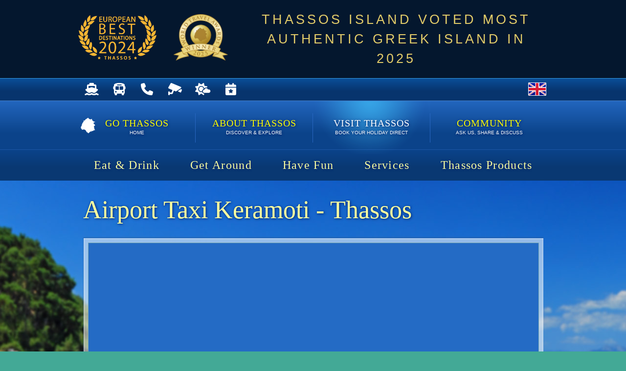

--- FILE ---
content_type: text/html; charset=utf-8
request_url: https://www.go-thassos.gr/visiting-thassos/transportation/airport-taxi-keramoti-thassos?anchor=node-1402
body_size: 12258
content:
<!DOCTYPE html PUBLIC "-//W3C//DTD XHTML+RDFa 1.0//EN"
  "http://www.w3.org/MarkUp/DTD/xhtml-rdfa-1.dtd">
<html xmlns="http://www.w3.org/1999/xhtml" xml:lang="en" version="XHTML+RDFa 1.0" dir="ltr"
  >

<head profile="http://www.w3.org/1999/xhtml/vocab">
  <!-- Google tag (gtag.js) -->
  <script async src="https://www.googletagmanager.com/gtag/js?id=G-6TWMY8S78T"></script>
  <script>
    window.dataLayer = window.dataLayer || [];
    function gtag(){dataLayer.push(arguments);}
    gtag('js', new Date());

          gtag('config', 'G-6TWMY8S78T', {"client_name":"Airport Taxi Keramoti - Thassos","client_nid":"1402","client_type":"Transportation"});
      </script>

  <meta http-equiv="Content-Type" content="text/html; charset=utf-8" />
<meta property="og:image" content="https://www.go-thassos.gr/sites/default/files/styles/grid-5/public/directory/transportation/1402/32548.jpg?itok=18qvEo1-" />
<meta property="og:description" content="Experience Thassos... Greece&#039;s Best Kept Secret! Surrounded by the crystal blue waters of the Aegean Sea, near the northern coast of Greece, sits the island of Thassos. Here you can immerse yourself in a breath-taking natural environment and get to know a laid-back culture that warmly welcomes every visitor. Treat yourself to a truly unique and unforgettable holiday in Greece... Go Thassos!" />
<meta property="og:type" content="place" />
<meta property="place:location:latitude" content="40.857789" />
<meta property="place:location:longitude" content="24.702866" />
<meta property="og:title" content="Airport Taxi Keramoti - Thassos" />
<meta property="og:url" content="http://www.go-thassos.gr/visiting-thassos/transportation/airport-taxi-keramoti-thassos" />
<meta property="og:site_name" content="Go-Thassos - Your Window to our Beautiful Island in Greece" />
<meta property="fb:app_id" content="154944024634181" />
<link rel="shortcut icon" href="https://www.go-thassos.gr/sites/default/files/Favicon_1.png" type="image/png" />
<meta name="format-detection" content="telephone=no" />
<link rel="canonical" href="https://www.go-thassos.gr/visiting-thassos/transportation/airport-taxi-keramoti-thassos" />
  <title>Airport Taxi Keramoti - Thassos | Go Thassos</title>
  <link type="text/css" rel="stylesheet" href="https://www.go-thassos.gr/sites/default/files/css/css_xE-rWrJf-fncB6ztZfd2huxqgxu4WO-qwma6Xer30m4.css" media="all" />
<link type="text/css" rel="stylesheet" href="https://www.go-thassos.gr/sites/default/files/css/css_5zHSzLLaKKLw-9iUKFVF2rb2rOi1gFQpvjzXHA92sR0.css" media="all" />
<link type="text/css" rel="stylesheet" href="https://www.go-thassos.gr/sites/default/files/css/css_W0lSJBt5Vth_ms0gW-5eo2IZsCXipk-DfNST9LiHh0Y.css" media="all" />
<link type="text/css" rel="stylesheet" href="https://www.go-thassos.gr/sites/default/files/css/css_jbj3tkzkluG-3cfkHy6gx-V8kirSSjEN2XgeXUDOMiQ.css" media="all" />
<link type="text/css" rel="stylesheet" href="https://www.go-thassos.gr/sites/default/files/css/css_tc5scLhDjvTX8P7n1d-szJv2nZAXBU8-sOUFwdeHnWc.css" media="all" />

<!--[if lte IE 10]>
<link type="text/css" rel="stylesheet" href="https://www.go-thassos.gr/sites/default/files/css/css_ZySfsGgWRz0axtZnUlHq7xQ9CmaQzNXxLfORlJfhjgs.css" media="all" />
<![endif]-->
  <script type="text/javascript">
<!--//--><![CDATA[//><!--
var _gaq = _gaq || [];_gaq.push(["_setAccount", "UA-3144881-2"]);_gaq.push(["_setDomainName", ".www.go-thassos.gr"]);_gaq.push(['_setCustomVar', 1, "user-role", "anonymous user", 1]);_gaq.push(['_setCustomVar', 2, "language", "und", 3]);_gaq.push(['_setSiteSpeedSampleRate', 10]);_gaq.push(["_trackPageview"]);(function() {var ga = document.createElement("script");ga.type = "text/javascript";ga.async = true;ga.src = ("https:" == document.location.protocol ? "https://ssl" : "http://www") + ".google-analytics.com/ga.js";var s = document.getElementsByTagName("script")[0];s.parentNode.insertBefore(ga, s);})();
//--><!]]>
</script>
<script type="text/javascript">
<!--//--><![CDATA[//><!--
(function(h,o,t,j,a,r){
  h.hj=h.hj||function(){(h.hj.q=h.hj.q||[]).push(arguments)};
  h._hjSettings={hjid:'196821',hjsv:5};
  a=o.getElementsByTagName('head')[0];
  r=o.createElement('script');r.async=1;
  r.src=t+h._hjSettings.hjid+j+h._hjSettings.hjsv;
  a.appendChild(r);
})(window,document,'//static.hotjar.com/c/hotjar-','.js?sv=');
//--><!]]>
</script>
      <script>
      !function(f,b,e,v,n,t,s)
      {if(f.fbq)return;n=f.fbq=function(){n.callMethod?
      n.callMethod.apply(n,arguments):n.queue.push(arguments)};
      if(!f._fbq)f._fbq=n;n.push=n;n.loaded=!0;n.version='2.0';
      n.queue=[];t=b.createElement(e);t.async=!0;
      t.src=v;s=b.getElementsByTagName(e)[0];
      s.parentNode.insertBefore(t,s)}(window, document,'script',
      'https://connect.facebook.net/en_US/fbevents.js');
      fbq('init', '769131900297959');
      fbq('track', 'PageView');
    </script>
    <noscript>
      <img height="1" width="1" style="display:none" src="https://www.facebook.com/tr?id=769131900297959&ev=PageView&noscript=1"/>
    </noscript>
    <!--<link rel="preload" as="image" href="https://gothassos-830427359.imgix.net/1-af8af0772e5acf404c48b6de329863d5.JPG?w=500&s=556263d18d88795a302730477081d278">
  <link rel="preload" as="image" href="https://gothassos-830427359.imgix.net/2-9e711b16465da29d92c23a8ed9482bfb.JPG?w=500&s=919c20a474d4683e238d8162f9f60ce4">
  <link rel="preload" as="image" href="https://gothassos-830427359.imgix.net/3-3624bd4509dafcb8d98b640cc1705695.JPG?w=500&s=264eba8fda63ab0e2303929625fd5c47">
  <link rel="preload" as="image" href="https://gothassos-830427359.imgix.net/4-b2c08e086d819bc09577e13eb3e8f5e4.JPG?w=500&s=a3614f37681b39d95011fede98da8912">
  <link rel="preload" as="image" href="https://gothassos-830427359.imgix.net/5-38928cffd6dfb7d5f07855db84da210c.JPG?w=500&s=a96812ad751ab6fa724ac491a29ac3b4">-->
  <link href="/sites/all/themes/ninesixty/assets/@awesome.me/kit-0c23c2029f/icons/css/all.min.css" rel="stylesheet">
</head>
  <body class="html not-front not-logged-in no-sidebars page-node page-node- page-node-1402 node-type-gt-transportation i18n-en section-visiting-thassos show-grid no-sidebars mobile-friendly node-published node-old" >

        

<div id="thassos-awards">
  <div class="inner-container">
    <a href="/sites/all/themes/ninesixty/assets/pdfs/thassos_top_20.pdf">
      <img alt="Thassos - European Best Destination 2024" src="/sites/all/themes/ninesixty/assets/images/thassos_top_20.png" class="top-20-award">
    </a>
    <a href="https://www.worldtravelawards.com/award-greeces-leading-authentic-island-destination-2025" rel="noopener noreferrer">
      <img alt="Thassos - Most Authentic Greek Island 2025" src="/sites/all/themes/ninesixty/assets/images/thassos_most_authentic_greek_island_2025.png" class="most-authentic-island-award">
    </a>
    <div>
      <a class="text" href="https://www.worldtravelawards.com/award-greeces-leading-authentic-island-destination-2025" rel="noopener noreferrer">
        THASSOS ISLAND VOTED MOST AUTHENTIC GREEK ISLAND IN 2025      </a>
    </div>
  </div>
</div>

<div id="server-maintenance" style="display:none;">
  <div class="server-maintenance-text">
      </div>
</div>

<div id="site-header" >
  <div id="site-subheader">
    <div class="container-16">
              <div id="header" class="grid-11 alpha">
            <div class="region region-header">
    <div id="block-block-43" class="block block-block first last odd">

    
  <div class="content">
    <div id="useful-info" class="grid-6 omega">

  <a onclick="gtag('event', 'select_content', { content_type: 'quick_links', content_id: 'ferry_schedules' });" href="/thassos-ferry-schedules-prices" title="Thassos Ferry Schedules"><i class="fas fa-ship"></i></a>

  <!--<a onclick="_gaq.push(['_trackEvent', 'Useability', 'Quick Links', 'Dolphin Schedules']);" href="/thassos-flying-dolphin-schedules-prices" title="Thassos Flying Dolphin Schedules"><i class="fak fa-hydrofoil"></i></a>-->

  <a onclick="gtag('event', 'select_content', { content_type: 'quick_links', content_id: 'bus_schedules' });" href="/thassos-bus-schedules-prices" title="Thassos Bus Schedules"><i class="fas fa-bus"></i></a>
  
  <a onclick="jQuery.colorbox({href:'/useful-contact-information?bare=true&amp;width=580&amp;icon=info',width:'80%',height:'80%',iframe:true}); gtag('event', 'select_content', { content_type: 'quick_links', content_id: 'contact_info' }); return false;" href="#" title="Useful Telephone Numbers"><i class="fas fa-phone"></i></a>
  
  <a onclick="gtag('event', 'select_content', { content_type: 'quick_links', content_id: 'webcam' });" href="/about-thassos/webcam" title="Live Webcam at Golden Beach"><i class="fas fa-cctv"></i></a>
  
  <a onclick="gtag('event', 'select_content', { content_type: 'quick_links', content_id: 'weather' });" href="http://www.meteo.gr/cf-en.cfm?city_id=71" title="Weather on Thassos" target="_blank"><i class="fas fa-sun-cloud"></i></a>

  <a onclick="gtag('event', 'select_content', { content_type: 'quick_links', content_id: 'events' });" href="https://events.go-thassos.gr" title="Thassos Live Events Schedule" target="_blank"><i class="fas fa-calendar-star"></i></a>

</div>
  </div>
</div>
  </div>
        </div>
      
      
              <div id="language" class="grid-1 omega">
            <div class="region region-language">
    
<div id="block-locale-language" class="block block-locale first last odd">

    
  <div class="content">
    <div style="height: 45px;line-height: 45px;">
    	<img id="active-flag" width="35" height="25" src="/sites/all/modules/languageicons/flags/en.png" title="English" alt="English">
    </div>
   	<ul class="language-switcher-locale-url"><li class="en first active"><a href="/visiting-thassos/transportation/airport-taxi-keramoti-thassos" class="language-link active" xml:lang="en"><img class="language-icon" src="https://www.go-thassos.gr/sites/all/modules/languageicons/flags/en.png" width="16" height="12" alt="English" title="English" /></a></li>
<li class="el last"><a href="/gr/visiting-thassos/transportation/airport-taxi-keramoti-thassos" class="language-link" xml:lang="el"><img class="language-icon" src="https://www.go-thassos.gr/sites/all/modules/languageicons/flags/el.png" width="16" height="12" alt="Ελληνικά" title="Ελληνικά" /></a></li>
</ul>  </div>
</div>
  </div>
        </div>
            
      <div class="clearfix"></div>
    </div>
  </div> <!-- end site-subheader -->

  <div id="site-menu">
    <div class="container-16">
        <div class="region region-main-menu">
    <div id="block-menu-block-10" class="block block-menu-block first last odd">

    
  <div class="content">
    <div class="menu-block-wrapper menu-block-10 menu-name-main-menu parent-mlid-0 menu-level-1">
  <ul class="menu"><li class="first leaf menu-mlid-230"><a href="/">Go Thassos<span class="description">Home</span></a></li>
<li class="leaf has-children menu-mlid-619"><a href="/about-thassos">About Thassos<span class="description">Discover & Explore</span></a></li>
<li class="leaf has-children active-trail menu-mlid-2679"><a href="/visiting-thassos" class="active-trail">Visit Thassos<span class="description">Book Your Holiday Direct</span></a></li>
<li class="last leaf menu-mlid-6868"><a href="https://community.go-thassos.gr">Community<span class="description">Ask Us, Share & Discuss</span></a></li>
</ul></div>
  </div>
</div>
  </div>
    </div>
  </div>
</div> <!-- end site-header -->

<div id="below-nav" class="container-16">
      <div id="announcement">
        <div class="region region-below-nav">
    <div id="block-block-79" class="block block-block first last odd">

    
  <div class="content">
    <a href="/visiting-thassos/drinks-and-dining">Eat &amp; Drink</a>
<a href="/visiting-thassos/transportation">Get Around</a>
<a href="/visiting-thassos/excursions-and-activities">Have Fun</a>
<a href="/visiting-thassos/services">Services</a>
<a href="/visiting-thassos/products">Thassos Products</a>  </div>
</div>
  </div>
      <div class="clearfix"></div>
    </div>
  </div>


<div class="container-16">
  
  
  </div>

<div id="page" class="container-16 clearfix">
  <div id="main" class="grid-16 ">
    
    
    
    <!-- Above Left Sidebar -->
    
    <!-- Title if Gallery TL & Gallery TR are empty -->
    
                                <h1 class="title" id="page-title">
            Airport Taxi Keramoti - Thassos          </h1>
                          
    <!-- Output Tabs -->
          <div class="tabs">
              </div>
    
          <div class="content-top-border"></div>
      <div id="content">
        <div id="content-inner">
          <div id="main-content" class="clearfix">
            <div id="anchor"></div>
            <div class="grid-14">
              


<div id="node-1402" class="node node-gt-transportation view-mode-full clearfix">

  
      
  
  <div class="content">

    
<div class="carousel-container full">
  <div class="loading">
    <div class="spinner">
      <div></div>
      <div></div>
      <div></div>
      <div></div>
      <div></div>
      <div></div>
      <div></div>
      <div></div>
    </div>
  </div>
  <div class="carousel carousel-full">
                <div class="carousel-cell horizontal ">
        <img src="[data-uri]" data-src="https://gothassos-1.imgix.net/directory/transportation/1402/32548.jpg?auto=enhance&amp;fm=avif&amp;w=953&amp;s=39fba82c861780cf1d3242972fd6bfa1" class="lazyload node/1402" width="953" height="635" alt="" />      </div>
                <div class="carousel-cell horizontal ">
        <img src="[data-uri]" data-src="https://gothassos-1.imgix.net/directory/transportation/1402/15115.jpg?auto=enhance&amp;fm=avif&amp;w=953&amp;s=3e240f405cb5f547aeb81d2fe1d856d4" class="lazyload node/1402" width="957" height="635" alt="" />      </div>
                <div class="carousel-cell horizontal ">
        <img src="[data-uri]" data-src="https://gothassos-1.imgix.net/directory/transportation/1402/15116.jpg?auto=enhance&amp;fm=avif&amp;w=953&amp;s=77f11a9255bfcffe5c18ba21328407fe" class="lazyload node/1402" width="957" height="635" alt="" />      </div>
                <div class="carousel-cell horizontal ">
        <img src="[data-uri]" data-src="https://gothassos-1.imgix.net/directory/transportation/1402/32542.jpg?auto=enhance&amp;fm=avif&amp;w=953&amp;s=b8bdca591ef596db31c0d4cd8e64b699" class="lazyload node/1402" width="953" height="635" alt="" />      </div>
                <div class="carousel-cell horizontal ">
        <img src="[data-uri]" data-src="https://gothassos-1.imgix.net/directory/transportation/1402/32543.jpg?auto=enhance&amp;fm=avif&amp;w=953&amp;s=8c61c3036dbb39955cb72ac34e429f99" class="lazyload node/1402" width="953" height="635" alt="" />      </div>
                <div class="carousel-cell horizontal ">
        <img src="[data-uri]" data-src="https://gothassos-1.imgix.net/directory/transportation/1402/32544.jpg?auto=enhance&amp;fm=avif&amp;w=953&amp;s=68078e2ffb336ea579f7fb9e0c87adb7" class="lazyload node/1402" width="953" height="635" alt="" />      </div>
                <div class="carousel-cell horizontal ">
        <img src="[data-uri]" data-src="https://gothassos-1.imgix.net/directory/transportation/1402/32545.jpg?auto=enhance&amp;fm=avif&amp;w=953&amp;s=4c1eba5895b782ca11bf9e218b38b356" class="lazyload node/1402" width="953" height="635" alt="" />      </div>
                <div class="carousel-cell horizontal ">
        <img src="[data-uri]" data-src="https://gothassos-1.imgix.net/directory/transportation/1402/32547.jpg?auto=enhance&amp;fm=avif&amp;w=953&amp;s=5638e7456328c9df1f045cabd4a566a8" class="lazyload node/1402" width="953" height="635" alt="" />      </div>
                <div class="carousel-cell horizontal ">
        <img src="[data-uri]" data-src="https://gothassos-1.imgix.net/directory/transportation/1402/32546.jpg?auto=enhance&amp;fm=avif&amp;w=953&amp;s=86649754966459e837282e18f9ff3472" class="lazyload node/1402" width="953" height="635" alt="" />      </div>
                <div class="carousel-cell horizontal ">
        <img src="[data-uri]" data-src="https://gothassos-1.imgix.net/directory/transportation/1402/15112.jpg?auto=enhance&amp;fm=avif&amp;w=953&amp;s=4fe331160f71941d4579877dde31bf44" class="lazyload node/1402" width="957" height="635" alt="" />      </div>
      </div>

  <div class="carousel carousel-nav">
                          <div class="carousel-cell horizontal " style="width:180px">
          <img src="[data-uri]" data-src="https://gothassos-1.imgix.net/directory/transportation/1402/32548.jpg?auto=enhance&amp;fm=avif&amp;w=953&amp;s=39fba82c861780cf1d3242972fd6bfa1" class="lazyload node/1402" width="953" height="635" alt="" />        </div>
                      <div class="carousel-cell horizontal " style="width:180px">
          <img src="[data-uri]" data-src="https://gothassos-1.imgix.net/directory/transportation/1402/15115.jpg?auto=enhance&amp;fm=avif&amp;w=953&amp;s=3e240f405cb5f547aeb81d2fe1d856d4" class="lazyload node/1402" width="957" height="635" alt="" />        </div>
                      <div class="carousel-cell horizontal " style="width:180px">
          <img src="[data-uri]" data-src="https://gothassos-1.imgix.net/directory/transportation/1402/15116.jpg?auto=enhance&amp;fm=avif&amp;w=953&amp;s=77f11a9255bfcffe5c18ba21328407fe" class="lazyload node/1402" width="957" height="635" alt="" />        </div>
                      <div class="carousel-cell horizontal " style="width:180px">
          <img src="[data-uri]" data-src="https://gothassos-1.imgix.net/directory/transportation/1402/32542.jpg?auto=enhance&amp;fm=avif&amp;w=953&amp;s=b8bdca591ef596db31c0d4cd8e64b699" class="lazyload node/1402" width="953" height="635" alt="" />        </div>
                      <div class="carousel-cell horizontal " style="width:180px">
          <img src="[data-uri]" data-src="https://gothassos-1.imgix.net/directory/transportation/1402/32543.jpg?auto=enhance&amp;fm=avif&amp;w=953&amp;s=8c61c3036dbb39955cb72ac34e429f99" class="lazyload node/1402" width="953" height="635" alt="" />        </div>
                      <div class="carousel-cell horizontal " style="width:180px">
          <img src="[data-uri]" data-src="https://gothassos-1.imgix.net/directory/transportation/1402/32544.jpg?auto=enhance&amp;fm=avif&amp;w=953&amp;s=68078e2ffb336ea579f7fb9e0c87adb7" class="lazyload node/1402" width="953" height="635" alt="" />        </div>
                      <div class="carousel-cell horizontal " style="width:180px">
          <img src="[data-uri]" data-src="https://gothassos-1.imgix.net/directory/transportation/1402/32545.jpg?auto=enhance&amp;fm=avif&amp;w=953&amp;s=4c1eba5895b782ca11bf9e218b38b356" class="lazyload node/1402" width="953" height="635" alt="" />        </div>
                      <div class="carousel-cell horizontal " style="width:180px">
          <img src="[data-uri]" data-src="https://gothassos-1.imgix.net/directory/transportation/1402/32547.jpg?auto=enhance&amp;fm=avif&amp;w=953&amp;s=5638e7456328c9df1f045cabd4a566a8" class="lazyload node/1402" width="953" height="635" alt="" />        </div>
                      <div class="carousel-cell horizontal " style="width:180px">
          <img src="[data-uri]" data-src="https://gothassos-1.imgix.net/directory/transportation/1402/32546.jpg?auto=enhance&amp;fm=avif&amp;w=953&amp;s=86649754966459e837282e18f9ff3472" class="lazyload node/1402" width="953" height="635" alt="" />        </div>
                      <div class="carousel-cell horizontal " style="width:180px">
          <img src="[data-uri]" data-src="https://gothassos-1.imgix.net/directory/transportation/1402/15112.jpg?auto=enhance&amp;fm=avif&amp;w=953&amp;s=4fe331160f71941d4579877dde31bf44" class="lazyload node/1402" width="957" height="635" alt="" />        </div>
            </div>
</div>

    <div class="grid-14 alpha omega" id="top-cta-buttons">
              
        <div class="grid-7 alpha">
          <a class="button yellow jumbo smooth-scroll" href="#contact" onClick="">
            <span class="no-icon">Request Now</span>
          </a>

          <p class="booking-system-text">
            Get an offer directly from us.          </p>
        </div>
      
              <div class="grid-7 omega">
          <a class="button yellow jumbo smooth-scroll" href="#contact-buttons">
            <span class="no-icon">Contact Us</span>
          </a>
          <p class="booking-system-text">Get verified contact details.</p>
        </div>
          </div>

    <div class="clearfix"></div>

          <div class="header with-top-margin">
        <h2 class="caption">Description</h2>
        <div class="icon info"></div>
      </div> <!-- end header -->
      
      
<p>We are a family business with many years of experience and an updated fleet of taxis. We offer a safe, comfortable and dependable service. We strive to offer fast and direct service and stand ready to help you plan your next trip. Just give us a call or send an email and we'll be in touch!
<br />
<br />
Sincerely,
<br />
Giorgos, Triantafillos, Dimitris and Voula.
</p>

<h3>Some of our most popular routes:</h3>

<ul>
<li>Thessaloniki Airport &lt;-&gt; Kavala Ferry Port</li>
<li>Thessaloniki Airport &lt;-&gt; Keramoti Ferry Port</li>
<li>Kavala Airport &lt;-&gt; Keramoti Ferry Port</li>
</ul>

<p>We can take you on any route you wish in Macedonia and Thrace. Please contact us and let's discuss your journey in northern Greece!</p>    
    
    
          <div class="clearfix"></div>
      <hr class="shadow-divider above-map"/>
    
    <div class="header ">
      <h2 class="caption">Location</h2>
      <div class="icon location"></div>
    </div><!-- end header -->
  
    <div class="field field-name-field-transportation-location field-type-location field-label-hidden clearfix">
    <div class="field-items">
          <div class="field-item even last"><div style="width: 680px; height: 609px;" id="gmap-auto2map-gmap0" class="gmap-control gmap-gmap gmap gmap-map gmap-auto2map-gmap"><noscript>Javascript is required to view this map.</noscript></div></div>
      </div>
</div>
  
    <!--
    <a class="button jumbo yellow get_directions_button" href="https://www.google.com/maps/search/?api=1&amp;query=40.857789,24.702866" rel="nofollow" target="_blank"><span class="forward right">Get Directions</span></a>
    <strong>GPS:</strong>
    <span>40.857789</span>
    <span> | </span>
    <span>24.702866</span>
    -->

          <div class="clearfix"></div>

      <hr class="shadow-divider"/>

      <div class="grid-14 alpha omega" id="contact-buttons">
        <div class="header with-top-margin" style="margin-bottom: 50px;">
          <h2 class="caption">Contact Us Directly</h2>
          <div class="icon contact"></div>
        </div>

        
        <div class="grid-8 alpha">
                      <div class="contact-phone-numbers">
              <div class="field field-name-field-transportation-mobile field-type-text field-label-hidden clearfix">
    <div class="field-items">
          <div class="field-item even last">
      
      <a href='tel:00306980130394' onClick="gtag('event', 'generate_lead', {'type':'phone_mobile','number':'00306980130394'});">
        <i class="fa-solid fa-mobile-screen-button contact-icon"></i>
        +30 698 013 0394 
        <a class="chat-app-link" href="https://wa.me/306980130394" title="Contact with WhatsApp" style="color: #25d366;" onClick="gtag('event', 'generate_lead', {'type':'chat_app','name':'whatsapp','number':'+30 698 013 0394'});">
          <i class="fab fa-whatsapp"></i> WhatsApp
        </a>
      
        <a class="chat-app-link" href="viber://chat/?number=%2B306980130394" title="Contact with Viber" style="color: #7360f2;" onClick="gtag('event', 'generate_lead', {'type':'chat_app','name':'viber','number':'+30 698 013 0394'});">
          <i class="fab fa-viber"></i> Viber
        </a>
      
        <a class="chat-app-link" href="sms://+306980130394" title="Contact with SMS" style="color: #00a9e6;" onClick="gtag('event', 'generate_lead', {'type':'chat_app','name':'sms','number':'+30 698 013 0394'});">
          <i class="fa-light fa-comment-sms"></i> SMS
        </a>
      
      </a>
    </div>
      </div>
</div>
              </div>
                                        <!--_gaq.push(['_trackEvent', 'Members', 'Phone Numbers', 'Airport Taxi Keramoti - Thassos']);-->

          
            
            <a href="mailto:taxi.triantafillos@gmail.com?subject=%5BGo%20Thassos%5D%20-%20Inquiry%20for%20Airport%20Taxi%20Keramoti%20-%20Thassos%20%28%2320260125142807%29" target="_blank" class="email-address" onClick="gtag(&#039;event&#039;, &#039;generate_lead&#039;, {&#039;type&#039;:&#039;email&#039;});"><i class='fa-solid fa-envelope contact-icon'></i>Email Us</a>            <!--_gaq.push(['_trackEvent', 'Members', 'Email Address', 'Airport Taxi Keramoti - Thassos']);-->
          
          
                  </div>
      </div>
        
          <div class="clearfix"></div>

      <hr class="shadow-divider"/>

      <div id="contact" class="header">
        <h2 class="caption">Contact Form</h2>
        <div class="icon contact"></div>
      </div><!-- end header -->

      <div class="grid-14 alpha omega">
                
        
        <form class="webform-client-form" enctype="multipart/form-data" action="/visiting-thassos/transportation/airport-taxi-keramoti-thassos?anchor=node-1402" method="post" id="webform-client-form-1607" accept-charset="UTF-8"><div>  

  <div class="form-item webform-component webform-component-textfield" id="webform-component-first-name">
  <label for="edit-submitted-first-name">First Name <span class="form-required" title="This field is required.">*</span></label>
 <input class="form-control form-text required" tabindex="1" type="text" id="edit-submitted-first-name" name="submitted[first_name]" value="" size="60" maxlength="128" />
</div>
  <div class="form-item webform-component webform-component-textfield" id="webform-component-last-name">
  <label for="edit-submitted-last-name">Last Name <span class="form-required" title="This field is required.">*</span></label>
 <input class="form-control form-text required" tabindex="2" type="text" id="edit-submitted-last-name" name="submitted[last_name]" value="" size="60" maxlength="128" />
</div>
  <div class="form-item webform-component webform-component-email" id="webform-component-email-address">
  <label for="edit-submitted-email-address">E-mail  <span class="form-required" title="This field is required.">*</span></label>
 <input class="form-control form-text form-email required" tabindex="3" type="email" id="edit-submitted-email-address" name="submitted[email_address]" size="60" />
</div>
  <div class="form-item webform-component webform-component-textfield" id="webform-component-phone-number">
  <label for="edit-submitted-phone-number">Phone Number </label>
 <input class="form-control form-text" tabindex="4" type="text" id="edit-submitted-phone-number" name="submitted[phone_number]" value="" size="60" maxlength="128" />
</div>
  <div class="form-item webform-component webform-component-textarea" id="webform-component-special-requests">
  <label for="edit-submitted-special-requests">Questions/Comments <span class="form-required" title="This field is required.">*</span></label>
 <div class="form-textarea-wrapper"><textarea class="form-control form-textarea required" tabindex="5" id="edit-submitted-special-requests" name="submitted[special_requests]" cols="32" rows="5"></textarea></div>
</div>
  <div class="form-item webform-component webform-component-checkboxes" id="webform-component-email-receipt">
  <label class="element-invisible" for="edit-submitted-email-receipt">Email Receipt </label>
 <div id="edit-submitted-email-receipt" class="form-checkboxes"><div class="form-item form-type-checkbox form-item-submitted-email-receipt-true">
 <input type="checkbox" id="edit-submitted-email-receipt-1" name="submitted[email_receipt][true]" value="true" class="form-checkbox" />  <label class="option" for="edit-submitted-email-receipt-1">Email me a copy of this request </label>

</div>
</div>
</div>
  
      <div id="captcha">
      <div class="google_recaptcha" id="google_recaptcha_webform_client_form_1607"></div>    </div>
  
  <div id="actions" class="grid-14 alpha omega">
    <input tabindex="7" type="submit" id="edit-submit" name="op" value="Send Request" class="form-submit"/>    
    <div id="agree-to-terms">
      <div class="form-item webform-component webform-component-markup" id="webform-component-terms-and-conditions">
 By sending this form, you agree to the <a id="terms-and-conditions-link" href="#" title="Information Request Form">terms and conditions</a>.
</div>
    </div>
  </div>
    
  <div id="terms-and-conditions" class="grid-8 alpha omega">
    <div class="header">
      <h2 class="caption">Terms & Conditions</h2>
      <div class="icon terms-conditions"></div>
    </div>
    <div class="form-item webform-component webform-component-markup" id="webform-component-terms">
 <p>Please read the following terms of use:</p><ol><li>This information request will be made directly with Airport Taxi Keramoti - Thassos and not with Go-Thassos.</li><li>All further communication regarding this request will be conducted with Airport Taxi Keramoti - Thassos.</li><li>Go-Thassos makes it easy for you and Airport Taxi Keramoti - Thassos to connect and do business, but has no say nor holds any responsibility for business conducted or transacted by you and Airport Taxi Keramoti - Thassos.</li></ol>
</div>
  </div>
  
  <div class="clearfix"></div>
  
  <div id="dialog-confirm" title="Is your email address correct?">
    <p><span id="entered_email_address"></span></p>
  </div>

<input type="hidden" name="details[sid]" />
<input type="hidden" name="details[page_num]" value="1" />
<input type="hidden" name="details[page_count]" value="1" />
<input type="hidden" name="details[finished]" value="0" />
<input type="hidden" name="form_build_id" value="form-x2udjmF-YfDtvGDzcF0OiUDhPiJCYQCzKm9UmV5te24" />
<input type="hidden" name="form_id" value="webform_client_form_1607" />
</div></form>      </div>
          
            
  </div> <!-- end content -->

  
  
</div> <!-- end node -->
            </div>
          </div>
        </div> <!-- end content-inner -->
      </div> <!-- end content -->
      <div class="content-bottom-border"></div>
      </div> <!-- end main -->

  <!-- Left Sidebar -->
  
  <!-- Right Sidebar -->
  
  <div class="clearfix"></div>  

      <div id="bottom" class="grid-16">
      <div class="content-bottom-top-border"></div>
      <div id="content-bottom">
        <div id="content-bottom-main" class="clearfix">

                      <div id="content-bottom-full" class="grid-14"> 
                <div class="region region-content-bottom-full">
    <div id="block-block-80" class="block block-block first odd">

    
  <div class="content">
    <div class="grid-14 alpha omega landing events">
  <h2><a href="https://events.go-thassos.gr" title="Events on Thassos" target="_blank">Thassos Live Events Schedule 2025</a></h2>
  <h3>Check out the full schedule of events on Thassos.</h3>
  <a class="image events" href="https://events.go-thassos.gr" title="Events on Thassos" target="_blank"></a>
  <p class="intro">Find local summer events from dance festivals, art exhibits, musical performances, and more!</p>

  <a class="button margin top30 bottom30" href="https://events.go-thassos.gr" style="max-width:100%;" target="_blank">
    <span class="forward right">
      See the events taking place on Thassos!
    </span>
  </a>

  <hr class="sub full-height" />
</div>

<div class="clearfix"></div>  </div>
</div>
<div id="block-gt-facebook-likebox-gt-facebook-likebox" class="block block-gt-facebook-likebox last even">

    
  <div class="content">
    <iframe class="lazyload" data-src="https://www.facebook.com/plugins/page.php?href=https%3A%2F%2Fwww.facebook.com%2FGoThassosGR%2F&tabs=timeline&width=400&height=370&small_header=true&adapt_container_width=true&hide_cover=false&show_facepile=true&appId&locale=en_US" width="400" height="370" style="border:none;overflow:hidden" scrolling="no" frameborder="0" allowfullscreen="true" allow="autoplay; clipboard-write; encrypted-media; picture-in-picture; web-share"></iframe>  </div>
</div>
  </div>
 
            </div> <!-- end content-bottom-full -->
          
                  </div> <!-- content-bottom-main -->
      </div> <!-- end content-bottom -->
    </div> <!-- end bottom -->
  </div> <!-- end page -->

<div id="bottom-of-site">
  <div id="rocks" data-bg="/sites/all/themes/ninesixty/assets/images/theme/footer/bg/rocks.png"></div>
  <div id="footer">
          <div id="footer-region" class="container-16">
        <div id="footer-inner">
                      <div id="secured" class="ssl_seal">
              <img src="https://www.go-thassos.gr/sites/all/themes/ninesixty/assets/images/ssl/sectigo_trust_seal_lg_140x54.png"/>
            </div>
                      <div class="region region-footer">
    <div id="block-menu-block-5" class="block block-menu-block first last odd">

    
  <div class="content">
    <div class="menu-block-wrapper menu-block-5 menu-name-menu-footer parent-mlid-0 menu-level-1">
  <ul class="menu"><li class="first leaf menu-mlid-6818"><a href="/user/login?current=node/1402" title="">Login</a></li>
<li class="last leaf menu-mlid-7071"><a href="/contact-us" title="">Contact Us</a></li>
</ul></div>
  </div>
</div>
  </div>
          <div id="copyright">© 2026 Go-Thassos. All rights reserved.</div>
        </div>
      </div> <!-- end footer-region -->
      </div> <!-- end footer -->
</div><!-- end bottom-of-site -->


    <script type="text/javascript" src="//ajax.googleapis.com/ajax/libs/jquery/1.5.2/jquery.min.js"></script>
<script type="text/javascript">
<!--//--><![CDATA[//><!--
window.jQuery || document.write("<script src='/sites/all/modules/jquery_update/replace/jquery/1.5/jquery.min.js'>\x3C/script>")
//--><!]]>
</script>
<script type="text/javascript" src="https://www.go-thassos.gr/sites/default/files/js/js_Hfha9RCTNm8mqMDLXriIsKGMaghzs4ZaqJPLj2esi7s.js"></script>
<script type="text/javascript" src="https://www.go-thassos.gr/sites/default/files/js/js_ljRdBljgZ8tB7TupJ1rANW9SSxzMnbf4w5MdYZ_auug.js"></script>
<script type="text/javascript" src="https://www.go-thassos.gr/sites/default/files/js/js_fizLKNEffr87XXTB7a3MdGFxgoEtZanUhcsO5Mvbbbw.js"></script>
<script type="text/javascript" src="https://www.go-thassos.gr/sites/default/files/js/js_DuCBxVBnmwlqi-FUiwD_uvjmLVBk6uphM_23_gbOteI.js"></script>
<script type="text/javascript">
<!--//--><![CDATA[//><!--
jQuery.extend(Drupal.absolute_messages, {"dismiss":{"status":1,"warning":0,"error":0},"dismiss_time":{"status":"5","warning":"","error":""},"dismiss_all_count":"5"});
//--><!]]>
</script>
<script type="text/javascript" src="https://www.go-thassos.gr/sites/default/files/js/js_ec84h_k-rTA7hOSxbaaDFBLmBAdaaD0kL1M0TF1Rxxg.js"></script>
<script type="text/javascript">
<!--//--><![CDATA[//><!--
var google_recaptcha_onload = function() {grecaptcha.render("google_recaptcha_webform_client_form_1607", {
    "sitekey" : "6LdqqgkUAAAAABNTLzQI9zhQWVKjWqt45Tur7Fcn", 
    "size" : "normal", 
    "theme" : "light",
    "callback" : "recaptchaSuccess"});
  };
//--><!]]>
</script>
<script type="text/javascript" src="https://www.go-thassos.gr/sites/default/files/js/js_r3NcIyvwA0une7STblXo7XfERMQJbCEtOopjKGJwieE.js"></script>
<script type="text/javascript">
<!--//--><![CDATA[//><!--

    window.lazySizesConfig = window.lazySizesConfig || {};
    lazySizesConfig.expand = 200;
  
//--><!]]>
</script>
<script type="text/javascript" src="https://www.go-thassos.gr/sites/default/files/js/js_bCxtfYZNNld7_dDuTo_vQPswCGSS7iYeFYQe1LKjxrQ.js"></script>
<script type="text/javascript" src="https://maps.googleapis.com/maps/api/js?v=3&amp;language=en&amp;key=AIzaSyCkpRd8KJ295cBdTZl8Quk-XDprWEEuM4g"></script>
<script type="text/javascript" src="https://www.go-thassos.gr/sites/default/files/js/js_tlc5XGCd8kKf687QuAf_53Q5-CnhqLnOAx5h-L-ysiY.js"></script>
<script type="text/javascript" src="/sites/default/files/js/gmap_markers.js"></script>
<script type="text/javascript" src="https://www.go-thassos.gr/sites/default/files/js/js_OT8Za9Lm3PnFrGArTp_tROwdqW4ANIl_Ra97JSlMDLk.js"></script>
<script type="text/javascript" src="https://www.go-thassos.gr/sites/default/files/js/js_mkm7jH_PHgI5BxsgXy_owgyeVJZ2q6JKy1ge_khDcQE.js"></script>
<script type="text/javascript">
<!--//--><![CDATA[//><!--
jQuery.extend(Drupal.settings, {"basePath":"\/","pathPrefix":"","setHasJsCookie":0,"ajaxPageState":{"theme":"ninesixty","theme_token":"_m7p_7e7JbYDvdWSuukdT4UaGTp56k-ozsy2dwUGYWg","js":{"sites\/all\/themes\/ninesixty\/assets\/js\/plugins\/ticker\/jquery.ticker.js":1,"https:\/\/www.google.com\/recaptcha\/api.js?onload=google_recaptcha_onload\u0026render=explicit\u0026hl=en":1,"sites\/all\/themes\/ninesixty\/assets\/js\/plugins\/lazysizes\/plugins\/rias\/ls.rias.min.js":1,"sites\/all\/themes\/ninesixty\/assets\/js\/plugins\/lazysizes\/lazysizes.min.js":1,"sites\/all\/themes\/ninesixty\/assets\/js\/plugins\/flickity\/flickity.pkgd.min.js":1,"0":1,"1":1,"sites\/all\/modules\/clientside_validation\/clientside_validation.ie8.js":1,"sites\/all\/modules\/clientside_validation\/clientside_validation.js":1,"2":1,"\/\/ajax.googleapis.com\/ajax\/libs\/jquery\/1.5.2\/jquery.min.js":1,"3":1,"misc\/jquery-extend-3.4.0.js":1,"misc\/jquery-html-prefilter-3.5.0-backport.js":1,"misc\/jquery.once.js":1,"misc\/drupal.js":1,"misc\/ui\/jquery.ui.core.min.js":1,"misc\/ui\/jquery.ui.widget.min.js":1,"misc\/ui\/jquery.ui.datepicker.min.js":1,"misc\/ui\/jquery.ui.datepicker-1.13.0-backport.js":1,"modules\/locale\/locale.datepicker.js":1,"misc\/ui\/jquery.ui.tabs.min.js":1,"sites\/all\/modules\/jquery_update\/replace\/ui\/external\/jquery.cookie.js":1,"misc\/ui\/jquery.ui.button.min.js":1,"misc\/ui\/jquery.ui.mouse.min.js":1,"misc\/ui\/jquery.ui.draggable.min.js":1,"misc\/ui\/jquery.ui.position.min.js":1,"misc\/ui\/jquery.ui.position-1.13.0-backport.js":1,"misc\/ui\/jquery.ui.resizable.min.js":1,"misc\/ui\/jquery.ui.dialog.min.js":1,"misc\/ui\/jquery.ui.dialog-1.13.0-backport.js":1,"sites\/all\/modules\/views\/js\/jquery.ui.dialog.patch.js":1,"misc\/form-single-submit.js":1,"sites\/all\/modules\/gothassos\/control_center\/scripts.js":1,"sites\/all\/modules\/gothassos\/gt_contact_forms\/gt_contact_forms.js":1,"sites\/all\/modules\/gothassos\/vanilla_data\/vanilla_data.js":1,"sites\/all\/modules\/absolute_messages\/absolute_messages.js":1,"4":1,"sites\/all\/libraries\/colorbox\/jquery.colorbox-min.js":1,"sites\/all\/modules\/colorbox\/js\/colorbox.js":1,"sites\/all\/modules\/colorbox\/js\/colorbox_load.js":1,"sites\/all\/modules\/colorbox\/js\/colorbox_inline.js":1,"sites\/all\/modules\/google_analytics\/googleanalytics.js":1,"sites\/all\/modules\/webform_conditional\/webform_conditional.js":1,"sites\/all\/modules\/clientside_validation\/jquery-validate\/jquery.validate.js":1,"sites\/all\/modules\/webform\/js\/webform.js":1,"5":1,"sites\/all\/themes\/ninesixty\/assets\/js\/plugins\/modernizr\/modernizr.srcset.min.js":1,"6":1,"sites\/all\/modules\/gmap\/js\/gmap.js":1,"https:\/\/maps.googleapis.com\/maps\/api\/js?v=3\u0026language=en\u0026key=AIzaSyCkpRd8KJ295cBdTZl8Quk-XDprWEEuM4g":1,"sites\/all\/modules\/gmap\/js\/icon.js":1,"sites\/all\/modules\/gmap\/js\/marker.js":1,"sites\/all\/modules\/gmap\/js\/highlight.js":1,"sites\/all\/modules\/gmap\/js\/poly.js":1,"\/sites\/default\/files\/js\/gmap_markers.js":1,"sites\/all\/modules\/gmap\/js\/markerloader_static.js":1,"sites\/all\/modules\/gmap\/js\/gmap_marker.js":1,"sites\/all\/themes\/ninesixty\/assets\/js\/scripts.js":1,"sites\/all\/themes\/ninesixty\/assets\/js\/plugins\/stimulus\/stimulus@3.2.1.min.js":1,"sites\/all\/themes\/ninesixty\/assets\/js\/stimulus_controllers.js":1},"css":{"modules\/system\/system.base.css":1,"modules\/system\/system.menus.css":1,"modules\/system\/system.messages.css":1,"modules\/system\/system.theme.css":1,"misc\/ui\/jquery.ui.core.css":1,"misc\/ui\/jquery.ui.theme.css":1,"misc\/ui\/jquery.ui.datepicker.css":1,"misc\/ui\/jquery.ui.tabs.css":1,"misc\/ui\/jquery.ui.button.css":1,"misc\/ui\/jquery.ui.resizable.css":1,"misc\/ui\/jquery.ui.dialog.css":1,"modules\/comment\/comment.css":1,"sites\/all\/modules\/date\/date_api\/date.css":1,"sites\/all\/modules\/date\/date_popup\/themes\/datepicker.1.7.css":1,"modules\/field\/theme\/field.css":1,"sites\/all\/modules\/logintoboggan\/logintoboggan.css":1,"modules\/node\/node.css":1,"modules\/user\/user.css":1,"sites\/all\/modules\/views\/css\/views.css":1,"sites\/all\/modules\/absolute_messages\/absolute_messages.css":1,"sites\/all\/modules\/absolute_messages\/absolute_messages_fixed.css":1,"sites\/all\/libraries\/colorbox\/example4\/colorbox.css":1,"sites\/all\/modules\/ctools\/css\/ctools.css":1,"modules\/locale\/locale.css":1,"sites\/all\/themes\/ninesixty\/assets\/js\/plugins\/ticker\/jquery.ticker.css":1,"sites\/all\/modules\/webform\/css\/webform.css":1,"sites\/all\/modules\/gmap\/gmap.css":1,"sites\/all\/themes\/ninesixty\/assets\/js\/plugins\/flickity\/flickity.min.css":1,"sites\/all\/themes\/ninesixty\/styles\/framework\/reset.css":1,"sites\/all\/themes\/ninesixty\/styles\/framework\/text.css":1,"sites\/all\/themes\/ninesixty\/styles\/framework\/960.css":1,"sites\/all\/themes\/zen_starter\/css\/html-reset.css":1,"sites\/all\/themes\/zen_starter\/css\/tabs.css":1,"sites\/all\/themes\/zen_starter\/css\/messages.css":1,"sites\/all\/themes\/zen_starter\/css\/forms.css":1,"sites\/all\/themes\/ninesixty\/assets\/css\/theme-main.css":1,"sites\/all\/themes\/ninesixty\/assets\/css\/theme-blocks.css":1,"sites\/all\/themes\/ninesixty\/assets\/css\/theme-buttons.css":1,"sites\/all\/themes\/ninesixty\/assets\/css\/theme-directory.css":1,"sites\/all\/themes\/ninesixty\/assets\/css\/theme-extras.css":1,"sites\/all\/themes\/ninesixty\/assets\/css\/theme-forms.css":1,"sites\/all\/themes\/ninesixty\/assets\/css\/theme-tables.css":1,"sites\/all\/themes\/ninesixty\/assets\/css\/theme-typography.css":1,"sites\/all\/themes\/ninesixty\/assets\/css\/theme-settings.css":1,"sites\/all\/themes\/ninesixty\/assets\/css\/theme-mobile-friendly.css":1,"sites\/all\/themes\/ninesixty\/assets\/css\/ui\/jquery.ui.tabs.css":1,"sites\/all\/themes\/ninesixty\/assets\/css\/theme-hi-resolution.css":1,"sites\/all\/themes\/ninesixty\/assets\/css\/theme-acv.css":1,"sites\/all\/themes\/ninesixty\/assets\/css\/ie.css":1}},"colorbox":{"opacity":"0.85","current":"{current} of {total}","previous":"\u00ab Prev","next":"Next \u00bb","close":"Close","maxWidth":"98%","maxHeight":"98%","fixed":true},"jquery":{"ui":{"datepicker":{"isRTL":false,"firstDay":"0"}}},"googleanalytics":{"trackDownload":1,"trackDownloadExtensions":"7z|aac|arc|arj|asf|asx|avi|bin|csv|doc|exe|flv|gif|gz|gzip|hqx|jar|jpe?g|js|mp(2|3|4|e?g)|mov(ie)?|msi|msp|pdf|phps|png|ppt|qtm?|ra(m|r)?|sea|sit|tar|tgz|torrent|txt|wav|wma|wmv|wpd|xls|xml|z|zip","trackDomainMode":"1"},"webform_conditional_webform_client_form_1607":{"fields":false,"nid":"1607","showSpeed":null},"urlIsAjaxTrusted":{"\/visiting-thassos\/transportation\/airport-taxi-keramoti-thassos?anchor=node-1402":true},"gmap":{"auto2map":{"width":"680px","height":"609px","zoom":11,"maxzoom":"14","controltype":"Large","align":"None","maptype":"Satellite","mtc":"none","baselayers":{"Satellite":1},"styles":{"line_default":["0000ff","5","45","",""],"poly_default":["000000","3","25","ff0000","45"],"highlight_color":"ff0000"},"line_colors":["#00cc00","#ff0000","#0000ff"],"behavior":{"locpick":false,"nodrag":0,"nokeyboard":1,"nomousezoom":1,"nocontzoom":0,"autozoom":1,"dynmarkers":0,"overview":0,"collapsehack":1,"scale":0,"extramarkerevents":false,"clickableshapes":false,"googlebar":0,"highlight":0},"markermode":"1","id":"auto2map","latitude":"40.857789","longitude":"24.702866","markers":[{"latitude":"40.857789","longitude":"24.702866","markername":"gt_transportation","offset":0,"text":"\u003Cdiv class=\u0022gmap-popup\u0022\u003E\u003Ch4\u003EGPS\u003C\/h4\u003E\u003Cdiv class=\u0022location vcard\u0022\u003E\n  \u003Cdiv class=\u0022adr\u0022\u003E\n                            \u003Cspan class=\u0022geo\u0022\u003E\n          \u003Cabbr style=\u0022border-bottom:0;text-decoration:none\u0022 class=\u0022latitude\u0022 title=\u002240.857789\u0022\u003E40.857789\u003C\/abbr\u003E | \u003Cabbr style=\u0022border-bottom:0;text-decoration:none\u0022 class=\u0022longitude\u0022 title=\u002224.702866\u0022\u003E24.702866\u003C\/abbr\u003E\n          \u003Ca class=\u0022button yellow\u0022 href=\u0022https:\/\/www.google.com\/maps\/search\/?api=1\u0026query=40.857789,24.702866\u0022 rel=\u0022nofollow\u0022 target=\u0022_blank\u0022\u003E\n            \u003Cspan class=\u0022forward right\u0022\u003EGet Directions\u003C\/span\u003E\n          \u003C\/a\u003E\n        \u003C\/span\u003E\n            \u003C\/div\u003E\n\u003C\/div\u003E\u003C\/div\u003E"}]}},"use_imgix_paths":true,"clientsideValidation":{"forms":{"webform-client-form-1607":{"errorPlacement":"5","general":{"errorClass":"error","wrapper":"li","validateTabs":1,"scrollTo":1,"scrollSpeed":"1000","disableHtml5Validation":1,"validateOnBlur":"0","validateOnBlurAlways":"0","validateOnKeyUp":"0","validateOnSubmit":"1","showMessages":"0","errorElement":"span"},"rules":{"submitted[first_name]":{"required":true,"messages":{"required":"\u0022First Name\u0022 field is required.","maxlength":"\u0022First Name\u0022 field has a max length of 128 characters."},"maxlength":128},"submitted[last_name]":{"required":true,"messages":{"required":"\u0022Last Name\u0022 field is required.","maxlength":"\u0022Last Name\u0022 field has a max length of 128 characters."},"maxlength":128},"submitted[email_address]":{"required":true,"messages":{"required":"\u0022E-mail \u0022 field is required.","email":"The value in \u0022E-mail \u0022 is not a valid email address."},"email":true},"submitted[phone_number]":{"maxlength":128,"messages":{"maxlength":"\u0022Phone Number\u0022 field has a max length of 128 characters."}},"submitted[special_requests]":{"required":true,"messages":{"required":"\u0022Questions\/Comments\u0022 field is required."}}},"checkboxrules":{"submitted[email_receipt]":{"checkboxgroupminmax":[0,99,"#edit-submitted-email-receipt"],"messages":{"checkboxgroupminmax":"You must select at least 0 values for \u0022Email Receipt\u0022."}}}}},"general":{"usexregxp":0},"groups":{"webform-client-form-1607":{}}}});
//--><!]]>
</script>
    <script type="text/javascript" src="https://www.go-thassos.gr/sites/default/files/js/js_iZqk6QZDh-bHuYFVpYI4p-qMAoAYCOFEIRYeVrDfY2M.js"></script>
<script type="text/javascript" defer="defer" src="https://www.google.com/recaptcha/api.js?onload=google_recaptcha_onload&amp;render=explicit&amp;hl=en"></script>
<script type="text/javascript" src="https://www.go-thassos.gr/sites/default/files/js/js_X0SYYnoVkvxQ_zdnpLHNQ1v3xSuEun5t2WSmepL8y8Y.js"></script>
<script type="text/javascript">
<!--//--><![CDATA[//><!--

  jQuery(document).ready(function ($) { 
    $("#terms-and-conditions-link").click(function() {
      $.colorbox({inline:true, href:"#terms-and-conditions",width:960});
      var form_id = $(this).attr("title");
      _gaq.push(["_trackEvent", "Useability", "Terms & Conditions", form_id]);
      return false;
    });
  });
//--><!]]>
</script>
<script type="text/javascript">
<!--//--><![CDATA[//><!--
Drupal.settings.gmap.auto2map.markers[0].autoclick = true;
//--><!]]>
</script>
<script type="text/javascript" src="https://www.go-thassos.gr/sites/default/files/js/js_6E6RM7_m-zPHU3eikKSAhkeru76htVVMfoazNbCxZeQ.js"></script>
<script type="text/javascript">
<!--//--><![CDATA[//><!--

    jQuery(document).ready(function ($) { 
      if(Drupal.settings.use_imgix_paths){
        if(!Modernizr.srcset){
          $("img.lazyload").each(function(){
            if(this.dataset.srcFallback){
              this.dataset.src = this.dataset.srcFallback;
            }
          });
        }
      }
    });
//--><!]]>
</script>

  </body>
</html>


--- FILE ---
content_type: text/html; charset=utf-8
request_url: https://www.google.com/recaptcha/api2/anchor?ar=1&k=6LdqqgkUAAAAABNTLzQI9zhQWVKjWqt45Tur7Fcn&co=aHR0cHM6Ly93d3cuZ28tdGhhc3Nvcy5ncjo0NDM.&hl=en&v=PoyoqOPhxBO7pBk68S4YbpHZ&theme=light&size=normal&anchor-ms=20000&execute-ms=30000&cb=siur0fv1cf9f
body_size: 49545
content:
<!DOCTYPE HTML><html dir="ltr" lang="en"><head><meta http-equiv="Content-Type" content="text/html; charset=UTF-8">
<meta http-equiv="X-UA-Compatible" content="IE=edge">
<title>reCAPTCHA</title>
<style type="text/css">
/* cyrillic-ext */
@font-face {
  font-family: 'Roboto';
  font-style: normal;
  font-weight: 400;
  font-stretch: 100%;
  src: url(//fonts.gstatic.com/s/roboto/v48/KFO7CnqEu92Fr1ME7kSn66aGLdTylUAMa3GUBHMdazTgWw.woff2) format('woff2');
  unicode-range: U+0460-052F, U+1C80-1C8A, U+20B4, U+2DE0-2DFF, U+A640-A69F, U+FE2E-FE2F;
}
/* cyrillic */
@font-face {
  font-family: 'Roboto';
  font-style: normal;
  font-weight: 400;
  font-stretch: 100%;
  src: url(//fonts.gstatic.com/s/roboto/v48/KFO7CnqEu92Fr1ME7kSn66aGLdTylUAMa3iUBHMdazTgWw.woff2) format('woff2');
  unicode-range: U+0301, U+0400-045F, U+0490-0491, U+04B0-04B1, U+2116;
}
/* greek-ext */
@font-face {
  font-family: 'Roboto';
  font-style: normal;
  font-weight: 400;
  font-stretch: 100%;
  src: url(//fonts.gstatic.com/s/roboto/v48/KFO7CnqEu92Fr1ME7kSn66aGLdTylUAMa3CUBHMdazTgWw.woff2) format('woff2');
  unicode-range: U+1F00-1FFF;
}
/* greek */
@font-face {
  font-family: 'Roboto';
  font-style: normal;
  font-weight: 400;
  font-stretch: 100%;
  src: url(//fonts.gstatic.com/s/roboto/v48/KFO7CnqEu92Fr1ME7kSn66aGLdTylUAMa3-UBHMdazTgWw.woff2) format('woff2');
  unicode-range: U+0370-0377, U+037A-037F, U+0384-038A, U+038C, U+038E-03A1, U+03A3-03FF;
}
/* math */
@font-face {
  font-family: 'Roboto';
  font-style: normal;
  font-weight: 400;
  font-stretch: 100%;
  src: url(//fonts.gstatic.com/s/roboto/v48/KFO7CnqEu92Fr1ME7kSn66aGLdTylUAMawCUBHMdazTgWw.woff2) format('woff2');
  unicode-range: U+0302-0303, U+0305, U+0307-0308, U+0310, U+0312, U+0315, U+031A, U+0326-0327, U+032C, U+032F-0330, U+0332-0333, U+0338, U+033A, U+0346, U+034D, U+0391-03A1, U+03A3-03A9, U+03B1-03C9, U+03D1, U+03D5-03D6, U+03F0-03F1, U+03F4-03F5, U+2016-2017, U+2034-2038, U+203C, U+2040, U+2043, U+2047, U+2050, U+2057, U+205F, U+2070-2071, U+2074-208E, U+2090-209C, U+20D0-20DC, U+20E1, U+20E5-20EF, U+2100-2112, U+2114-2115, U+2117-2121, U+2123-214F, U+2190, U+2192, U+2194-21AE, U+21B0-21E5, U+21F1-21F2, U+21F4-2211, U+2213-2214, U+2216-22FF, U+2308-230B, U+2310, U+2319, U+231C-2321, U+2336-237A, U+237C, U+2395, U+239B-23B7, U+23D0, U+23DC-23E1, U+2474-2475, U+25AF, U+25B3, U+25B7, U+25BD, U+25C1, U+25CA, U+25CC, U+25FB, U+266D-266F, U+27C0-27FF, U+2900-2AFF, U+2B0E-2B11, U+2B30-2B4C, U+2BFE, U+3030, U+FF5B, U+FF5D, U+1D400-1D7FF, U+1EE00-1EEFF;
}
/* symbols */
@font-face {
  font-family: 'Roboto';
  font-style: normal;
  font-weight: 400;
  font-stretch: 100%;
  src: url(//fonts.gstatic.com/s/roboto/v48/KFO7CnqEu92Fr1ME7kSn66aGLdTylUAMaxKUBHMdazTgWw.woff2) format('woff2');
  unicode-range: U+0001-000C, U+000E-001F, U+007F-009F, U+20DD-20E0, U+20E2-20E4, U+2150-218F, U+2190, U+2192, U+2194-2199, U+21AF, U+21E6-21F0, U+21F3, U+2218-2219, U+2299, U+22C4-22C6, U+2300-243F, U+2440-244A, U+2460-24FF, U+25A0-27BF, U+2800-28FF, U+2921-2922, U+2981, U+29BF, U+29EB, U+2B00-2BFF, U+4DC0-4DFF, U+FFF9-FFFB, U+10140-1018E, U+10190-1019C, U+101A0, U+101D0-101FD, U+102E0-102FB, U+10E60-10E7E, U+1D2C0-1D2D3, U+1D2E0-1D37F, U+1F000-1F0FF, U+1F100-1F1AD, U+1F1E6-1F1FF, U+1F30D-1F30F, U+1F315, U+1F31C, U+1F31E, U+1F320-1F32C, U+1F336, U+1F378, U+1F37D, U+1F382, U+1F393-1F39F, U+1F3A7-1F3A8, U+1F3AC-1F3AF, U+1F3C2, U+1F3C4-1F3C6, U+1F3CA-1F3CE, U+1F3D4-1F3E0, U+1F3ED, U+1F3F1-1F3F3, U+1F3F5-1F3F7, U+1F408, U+1F415, U+1F41F, U+1F426, U+1F43F, U+1F441-1F442, U+1F444, U+1F446-1F449, U+1F44C-1F44E, U+1F453, U+1F46A, U+1F47D, U+1F4A3, U+1F4B0, U+1F4B3, U+1F4B9, U+1F4BB, U+1F4BF, U+1F4C8-1F4CB, U+1F4D6, U+1F4DA, U+1F4DF, U+1F4E3-1F4E6, U+1F4EA-1F4ED, U+1F4F7, U+1F4F9-1F4FB, U+1F4FD-1F4FE, U+1F503, U+1F507-1F50B, U+1F50D, U+1F512-1F513, U+1F53E-1F54A, U+1F54F-1F5FA, U+1F610, U+1F650-1F67F, U+1F687, U+1F68D, U+1F691, U+1F694, U+1F698, U+1F6AD, U+1F6B2, U+1F6B9-1F6BA, U+1F6BC, U+1F6C6-1F6CF, U+1F6D3-1F6D7, U+1F6E0-1F6EA, U+1F6F0-1F6F3, U+1F6F7-1F6FC, U+1F700-1F7FF, U+1F800-1F80B, U+1F810-1F847, U+1F850-1F859, U+1F860-1F887, U+1F890-1F8AD, U+1F8B0-1F8BB, U+1F8C0-1F8C1, U+1F900-1F90B, U+1F93B, U+1F946, U+1F984, U+1F996, U+1F9E9, U+1FA00-1FA6F, U+1FA70-1FA7C, U+1FA80-1FA89, U+1FA8F-1FAC6, U+1FACE-1FADC, U+1FADF-1FAE9, U+1FAF0-1FAF8, U+1FB00-1FBFF;
}
/* vietnamese */
@font-face {
  font-family: 'Roboto';
  font-style: normal;
  font-weight: 400;
  font-stretch: 100%;
  src: url(//fonts.gstatic.com/s/roboto/v48/KFO7CnqEu92Fr1ME7kSn66aGLdTylUAMa3OUBHMdazTgWw.woff2) format('woff2');
  unicode-range: U+0102-0103, U+0110-0111, U+0128-0129, U+0168-0169, U+01A0-01A1, U+01AF-01B0, U+0300-0301, U+0303-0304, U+0308-0309, U+0323, U+0329, U+1EA0-1EF9, U+20AB;
}
/* latin-ext */
@font-face {
  font-family: 'Roboto';
  font-style: normal;
  font-weight: 400;
  font-stretch: 100%;
  src: url(//fonts.gstatic.com/s/roboto/v48/KFO7CnqEu92Fr1ME7kSn66aGLdTylUAMa3KUBHMdazTgWw.woff2) format('woff2');
  unicode-range: U+0100-02BA, U+02BD-02C5, U+02C7-02CC, U+02CE-02D7, U+02DD-02FF, U+0304, U+0308, U+0329, U+1D00-1DBF, U+1E00-1E9F, U+1EF2-1EFF, U+2020, U+20A0-20AB, U+20AD-20C0, U+2113, U+2C60-2C7F, U+A720-A7FF;
}
/* latin */
@font-face {
  font-family: 'Roboto';
  font-style: normal;
  font-weight: 400;
  font-stretch: 100%;
  src: url(//fonts.gstatic.com/s/roboto/v48/KFO7CnqEu92Fr1ME7kSn66aGLdTylUAMa3yUBHMdazQ.woff2) format('woff2');
  unicode-range: U+0000-00FF, U+0131, U+0152-0153, U+02BB-02BC, U+02C6, U+02DA, U+02DC, U+0304, U+0308, U+0329, U+2000-206F, U+20AC, U+2122, U+2191, U+2193, U+2212, U+2215, U+FEFF, U+FFFD;
}
/* cyrillic-ext */
@font-face {
  font-family: 'Roboto';
  font-style: normal;
  font-weight: 500;
  font-stretch: 100%;
  src: url(//fonts.gstatic.com/s/roboto/v48/KFO7CnqEu92Fr1ME7kSn66aGLdTylUAMa3GUBHMdazTgWw.woff2) format('woff2');
  unicode-range: U+0460-052F, U+1C80-1C8A, U+20B4, U+2DE0-2DFF, U+A640-A69F, U+FE2E-FE2F;
}
/* cyrillic */
@font-face {
  font-family: 'Roboto';
  font-style: normal;
  font-weight: 500;
  font-stretch: 100%;
  src: url(//fonts.gstatic.com/s/roboto/v48/KFO7CnqEu92Fr1ME7kSn66aGLdTylUAMa3iUBHMdazTgWw.woff2) format('woff2');
  unicode-range: U+0301, U+0400-045F, U+0490-0491, U+04B0-04B1, U+2116;
}
/* greek-ext */
@font-face {
  font-family: 'Roboto';
  font-style: normal;
  font-weight: 500;
  font-stretch: 100%;
  src: url(//fonts.gstatic.com/s/roboto/v48/KFO7CnqEu92Fr1ME7kSn66aGLdTylUAMa3CUBHMdazTgWw.woff2) format('woff2');
  unicode-range: U+1F00-1FFF;
}
/* greek */
@font-face {
  font-family: 'Roboto';
  font-style: normal;
  font-weight: 500;
  font-stretch: 100%;
  src: url(//fonts.gstatic.com/s/roboto/v48/KFO7CnqEu92Fr1ME7kSn66aGLdTylUAMa3-UBHMdazTgWw.woff2) format('woff2');
  unicode-range: U+0370-0377, U+037A-037F, U+0384-038A, U+038C, U+038E-03A1, U+03A3-03FF;
}
/* math */
@font-face {
  font-family: 'Roboto';
  font-style: normal;
  font-weight: 500;
  font-stretch: 100%;
  src: url(//fonts.gstatic.com/s/roboto/v48/KFO7CnqEu92Fr1ME7kSn66aGLdTylUAMawCUBHMdazTgWw.woff2) format('woff2');
  unicode-range: U+0302-0303, U+0305, U+0307-0308, U+0310, U+0312, U+0315, U+031A, U+0326-0327, U+032C, U+032F-0330, U+0332-0333, U+0338, U+033A, U+0346, U+034D, U+0391-03A1, U+03A3-03A9, U+03B1-03C9, U+03D1, U+03D5-03D6, U+03F0-03F1, U+03F4-03F5, U+2016-2017, U+2034-2038, U+203C, U+2040, U+2043, U+2047, U+2050, U+2057, U+205F, U+2070-2071, U+2074-208E, U+2090-209C, U+20D0-20DC, U+20E1, U+20E5-20EF, U+2100-2112, U+2114-2115, U+2117-2121, U+2123-214F, U+2190, U+2192, U+2194-21AE, U+21B0-21E5, U+21F1-21F2, U+21F4-2211, U+2213-2214, U+2216-22FF, U+2308-230B, U+2310, U+2319, U+231C-2321, U+2336-237A, U+237C, U+2395, U+239B-23B7, U+23D0, U+23DC-23E1, U+2474-2475, U+25AF, U+25B3, U+25B7, U+25BD, U+25C1, U+25CA, U+25CC, U+25FB, U+266D-266F, U+27C0-27FF, U+2900-2AFF, U+2B0E-2B11, U+2B30-2B4C, U+2BFE, U+3030, U+FF5B, U+FF5D, U+1D400-1D7FF, U+1EE00-1EEFF;
}
/* symbols */
@font-face {
  font-family: 'Roboto';
  font-style: normal;
  font-weight: 500;
  font-stretch: 100%;
  src: url(//fonts.gstatic.com/s/roboto/v48/KFO7CnqEu92Fr1ME7kSn66aGLdTylUAMaxKUBHMdazTgWw.woff2) format('woff2');
  unicode-range: U+0001-000C, U+000E-001F, U+007F-009F, U+20DD-20E0, U+20E2-20E4, U+2150-218F, U+2190, U+2192, U+2194-2199, U+21AF, U+21E6-21F0, U+21F3, U+2218-2219, U+2299, U+22C4-22C6, U+2300-243F, U+2440-244A, U+2460-24FF, U+25A0-27BF, U+2800-28FF, U+2921-2922, U+2981, U+29BF, U+29EB, U+2B00-2BFF, U+4DC0-4DFF, U+FFF9-FFFB, U+10140-1018E, U+10190-1019C, U+101A0, U+101D0-101FD, U+102E0-102FB, U+10E60-10E7E, U+1D2C0-1D2D3, U+1D2E0-1D37F, U+1F000-1F0FF, U+1F100-1F1AD, U+1F1E6-1F1FF, U+1F30D-1F30F, U+1F315, U+1F31C, U+1F31E, U+1F320-1F32C, U+1F336, U+1F378, U+1F37D, U+1F382, U+1F393-1F39F, U+1F3A7-1F3A8, U+1F3AC-1F3AF, U+1F3C2, U+1F3C4-1F3C6, U+1F3CA-1F3CE, U+1F3D4-1F3E0, U+1F3ED, U+1F3F1-1F3F3, U+1F3F5-1F3F7, U+1F408, U+1F415, U+1F41F, U+1F426, U+1F43F, U+1F441-1F442, U+1F444, U+1F446-1F449, U+1F44C-1F44E, U+1F453, U+1F46A, U+1F47D, U+1F4A3, U+1F4B0, U+1F4B3, U+1F4B9, U+1F4BB, U+1F4BF, U+1F4C8-1F4CB, U+1F4D6, U+1F4DA, U+1F4DF, U+1F4E3-1F4E6, U+1F4EA-1F4ED, U+1F4F7, U+1F4F9-1F4FB, U+1F4FD-1F4FE, U+1F503, U+1F507-1F50B, U+1F50D, U+1F512-1F513, U+1F53E-1F54A, U+1F54F-1F5FA, U+1F610, U+1F650-1F67F, U+1F687, U+1F68D, U+1F691, U+1F694, U+1F698, U+1F6AD, U+1F6B2, U+1F6B9-1F6BA, U+1F6BC, U+1F6C6-1F6CF, U+1F6D3-1F6D7, U+1F6E0-1F6EA, U+1F6F0-1F6F3, U+1F6F7-1F6FC, U+1F700-1F7FF, U+1F800-1F80B, U+1F810-1F847, U+1F850-1F859, U+1F860-1F887, U+1F890-1F8AD, U+1F8B0-1F8BB, U+1F8C0-1F8C1, U+1F900-1F90B, U+1F93B, U+1F946, U+1F984, U+1F996, U+1F9E9, U+1FA00-1FA6F, U+1FA70-1FA7C, U+1FA80-1FA89, U+1FA8F-1FAC6, U+1FACE-1FADC, U+1FADF-1FAE9, U+1FAF0-1FAF8, U+1FB00-1FBFF;
}
/* vietnamese */
@font-face {
  font-family: 'Roboto';
  font-style: normal;
  font-weight: 500;
  font-stretch: 100%;
  src: url(//fonts.gstatic.com/s/roboto/v48/KFO7CnqEu92Fr1ME7kSn66aGLdTylUAMa3OUBHMdazTgWw.woff2) format('woff2');
  unicode-range: U+0102-0103, U+0110-0111, U+0128-0129, U+0168-0169, U+01A0-01A1, U+01AF-01B0, U+0300-0301, U+0303-0304, U+0308-0309, U+0323, U+0329, U+1EA0-1EF9, U+20AB;
}
/* latin-ext */
@font-face {
  font-family: 'Roboto';
  font-style: normal;
  font-weight: 500;
  font-stretch: 100%;
  src: url(//fonts.gstatic.com/s/roboto/v48/KFO7CnqEu92Fr1ME7kSn66aGLdTylUAMa3KUBHMdazTgWw.woff2) format('woff2');
  unicode-range: U+0100-02BA, U+02BD-02C5, U+02C7-02CC, U+02CE-02D7, U+02DD-02FF, U+0304, U+0308, U+0329, U+1D00-1DBF, U+1E00-1E9F, U+1EF2-1EFF, U+2020, U+20A0-20AB, U+20AD-20C0, U+2113, U+2C60-2C7F, U+A720-A7FF;
}
/* latin */
@font-face {
  font-family: 'Roboto';
  font-style: normal;
  font-weight: 500;
  font-stretch: 100%;
  src: url(//fonts.gstatic.com/s/roboto/v48/KFO7CnqEu92Fr1ME7kSn66aGLdTylUAMa3yUBHMdazQ.woff2) format('woff2');
  unicode-range: U+0000-00FF, U+0131, U+0152-0153, U+02BB-02BC, U+02C6, U+02DA, U+02DC, U+0304, U+0308, U+0329, U+2000-206F, U+20AC, U+2122, U+2191, U+2193, U+2212, U+2215, U+FEFF, U+FFFD;
}
/* cyrillic-ext */
@font-face {
  font-family: 'Roboto';
  font-style: normal;
  font-weight: 900;
  font-stretch: 100%;
  src: url(//fonts.gstatic.com/s/roboto/v48/KFO7CnqEu92Fr1ME7kSn66aGLdTylUAMa3GUBHMdazTgWw.woff2) format('woff2');
  unicode-range: U+0460-052F, U+1C80-1C8A, U+20B4, U+2DE0-2DFF, U+A640-A69F, U+FE2E-FE2F;
}
/* cyrillic */
@font-face {
  font-family: 'Roboto';
  font-style: normal;
  font-weight: 900;
  font-stretch: 100%;
  src: url(//fonts.gstatic.com/s/roboto/v48/KFO7CnqEu92Fr1ME7kSn66aGLdTylUAMa3iUBHMdazTgWw.woff2) format('woff2');
  unicode-range: U+0301, U+0400-045F, U+0490-0491, U+04B0-04B1, U+2116;
}
/* greek-ext */
@font-face {
  font-family: 'Roboto';
  font-style: normal;
  font-weight: 900;
  font-stretch: 100%;
  src: url(//fonts.gstatic.com/s/roboto/v48/KFO7CnqEu92Fr1ME7kSn66aGLdTylUAMa3CUBHMdazTgWw.woff2) format('woff2');
  unicode-range: U+1F00-1FFF;
}
/* greek */
@font-face {
  font-family: 'Roboto';
  font-style: normal;
  font-weight: 900;
  font-stretch: 100%;
  src: url(//fonts.gstatic.com/s/roboto/v48/KFO7CnqEu92Fr1ME7kSn66aGLdTylUAMa3-UBHMdazTgWw.woff2) format('woff2');
  unicode-range: U+0370-0377, U+037A-037F, U+0384-038A, U+038C, U+038E-03A1, U+03A3-03FF;
}
/* math */
@font-face {
  font-family: 'Roboto';
  font-style: normal;
  font-weight: 900;
  font-stretch: 100%;
  src: url(//fonts.gstatic.com/s/roboto/v48/KFO7CnqEu92Fr1ME7kSn66aGLdTylUAMawCUBHMdazTgWw.woff2) format('woff2');
  unicode-range: U+0302-0303, U+0305, U+0307-0308, U+0310, U+0312, U+0315, U+031A, U+0326-0327, U+032C, U+032F-0330, U+0332-0333, U+0338, U+033A, U+0346, U+034D, U+0391-03A1, U+03A3-03A9, U+03B1-03C9, U+03D1, U+03D5-03D6, U+03F0-03F1, U+03F4-03F5, U+2016-2017, U+2034-2038, U+203C, U+2040, U+2043, U+2047, U+2050, U+2057, U+205F, U+2070-2071, U+2074-208E, U+2090-209C, U+20D0-20DC, U+20E1, U+20E5-20EF, U+2100-2112, U+2114-2115, U+2117-2121, U+2123-214F, U+2190, U+2192, U+2194-21AE, U+21B0-21E5, U+21F1-21F2, U+21F4-2211, U+2213-2214, U+2216-22FF, U+2308-230B, U+2310, U+2319, U+231C-2321, U+2336-237A, U+237C, U+2395, U+239B-23B7, U+23D0, U+23DC-23E1, U+2474-2475, U+25AF, U+25B3, U+25B7, U+25BD, U+25C1, U+25CA, U+25CC, U+25FB, U+266D-266F, U+27C0-27FF, U+2900-2AFF, U+2B0E-2B11, U+2B30-2B4C, U+2BFE, U+3030, U+FF5B, U+FF5D, U+1D400-1D7FF, U+1EE00-1EEFF;
}
/* symbols */
@font-face {
  font-family: 'Roboto';
  font-style: normal;
  font-weight: 900;
  font-stretch: 100%;
  src: url(//fonts.gstatic.com/s/roboto/v48/KFO7CnqEu92Fr1ME7kSn66aGLdTylUAMaxKUBHMdazTgWw.woff2) format('woff2');
  unicode-range: U+0001-000C, U+000E-001F, U+007F-009F, U+20DD-20E0, U+20E2-20E4, U+2150-218F, U+2190, U+2192, U+2194-2199, U+21AF, U+21E6-21F0, U+21F3, U+2218-2219, U+2299, U+22C4-22C6, U+2300-243F, U+2440-244A, U+2460-24FF, U+25A0-27BF, U+2800-28FF, U+2921-2922, U+2981, U+29BF, U+29EB, U+2B00-2BFF, U+4DC0-4DFF, U+FFF9-FFFB, U+10140-1018E, U+10190-1019C, U+101A0, U+101D0-101FD, U+102E0-102FB, U+10E60-10E7E, U+1D2C0-1D2D3, U+1D2E0-1D37F, U+1F000-1F0FF, U+1F100-1F1AD, U+1F1E6-1F1FF, U+1F30D-1F30F, U+1F315, U+1F31C, U+1F31E, U+1F320-1F32C, U+1F336, U+1F378, U+1F37D, U+1F382, U+1F393-1F39F, U+1F3A7-1F3A8, U+1F3AC-1F3AF, U+1F3C2, U+1F3C4-1F3C6, U+1F3CA-1F3CE, U+1F3D4-1F3E0, U+1F3ED, U+1F3F1-1F3F3, U+1F3F5-1F3F7, U+1F408, U+1F415, U+1F41F, U+1F426, U+1F43F, U+1F441-1F442, U+1F444, U+1F446-1F449, U+1F44C-1F44E, U+1F453, U+1F46A, U+1F47D, U+1F4A3, U+1F4B0, U+1F4B3, U+1F4B9, U+1F4BB, U+1F4BF, U+1F4C8-1F4CB, U+1F4D6, U+1F4DA, U+1F4DF, U+1F4E3-1F4E6, U+1F4EA-1F4ED, U+1F4F7, U+1F4F9-1F4FB, U+1F4FD-1F4FE, U+1F503, U+1F507-1F50B, U+1F50D, U+1F512-1F513, U+1F53E-1F54A, U+1F54F-1F5FA, U+1F610, U+1F650-1F67F, U+1F687, U+1F68D, U+1F691, U+1F694, U+1F698, U+1F6AD, U+1F6B2, U+1F6B9-1F6BA, U+1F6BC, U+1F6C6-1F6CF, U+1F6D3-1F6D7, U+1F6E0-1F6EA, U+1F6F0-1F6F3, U+1F6F7-1F6FC, U+1F700-1F7FF, U+1F800-1F80B, U+1F810-1F847, U+1F850-1F859, U+1F860-1F887, U+1F890-1F8AD, U+1F8B0-1F8BB, U+1F8C0-1F8C1, U+1F900-1F90B, U+1F93B, U+1F946, U+1F984, U+1F996, U+1F9E9, U+1FA00-1FA6F, U+1FA70-1FA7C, U+1FA80-1FA89, U+1FA8F-1FAC6, U+1FACE-1FADC, U+1FADF-1FAE9, U+1FAF0-1FAF8, U+1FB00-1FBFF;
}
/* vietnamese */
@font-face {
  font-family: 'Roboto';
  font-style: normal;
  font-weight: 900;
  font-stretch: 100%;
  src: url(//fonts.gstatic.com/s/roboto/v48/KFO7CnqEu92Fr1ME7kSn66aGLdTylUAMa3OUBHMdazTgWw.woff2) format('woff2');
  unicode-range: U+0102-0103, U+0110-0111, U+0128-0129, U+0168-0169, U+01A0-01A1, U+01AF-01B0, U+0300-0301, U+0303-0304, U+0308-0309, U+0323, U+0329, U+1EA0-1EF9, U+20AB;
}
/* latin-ext */
@font-face {
  font-family: 'Roboto';
  font-style: normal;
  font-weight: 900;
  font-stretch: 100%;
  src: url(//fonts.gstatic.com/s/roboto/v48/KFO7CnqEu92Fr1ME7kSn66aGLdTylUAMa3KUBHMdazTgWw.woff2) format('woff2');
  unicode-range: U+0100-02BA, U+02BD-02C5, U+02C7-02CC, U+02CE-02D7, U+02DD-02FF, U+0304, U+0308, U+0329, U+1D00-1DBF, U+1E00-1E9F, U+1EF2-1EFF, U+2020, U+20A0-20AB, U+20AD-20C0, U+2113, U+2C60-2C7F, U+A720-A7FF;
}
/* latin */
@font-face {
  font-family: 'Roboto';
  font-style: normal;
  font-weight: 900;
  font-stretch: 100%;
  src: url(//fonts.gstatic.com/s/roboto/v48/KFO7CnqEu92Fr1ME7kSn66aGLdTylUAMa3yUBHMdazQ.woff2) format('woff2');
  unicode-range: U+0000-00FF, U+0131, U+0152-0153, U+02BB-02BC, U+02C6, U+02DA, U+02DC, U+0304, U+0308, U+0329, U+2000-206F, U+20AC, U+2122, U+2191, U+2193, U+2212, U+2215, U+FEFF, U+FFFD;
}

</style>
<link rel="stylesheet" type="text/css" href="https://www.gstatic.com/recaptcha/releases/PoyoqOPhxBO7pBk68S4YbpHZ/styles__ltr.css">
<script nonce="c0300oktf24pNIjJMITV2Q" type="text/javascript">window['__recaptcha_api'] = 'https://www.google.com/recaptcha/api2/';</script>
<script type="text/javascript" src="https://www.gstatic.com/recaptcha/releases/PoyoqOPhxBO7pBk68S4YbpHZ/recaptcha__en.js" nonce="c0300oktf24pNIjJMITV2Q">
      
    </script></head>
<body><div id="rc-anchor-alert" class="rc-anchor-alert"></div>
<input type="hidden" id="recaptcha-token" value="[base64]">
<script type="text/javascript" nonce="c0300oktf24pNIjJMITV2Q">
      recaptcha.anchor.Main.init("[\x22ainput\x22,[\x22bgdata\x22,\x22\x22,\[base64]/[base64]/[base64]/ZyhXLGgpOnEoW04sMjEsbF0sVywwKSxoKSxmYWxzZSxmYWxzZSl9Y2F0Y2goayl7RygzNTgsVyk/[base64]/[base64]/[base64]/[base64]/[base64]/[base64]/[base64]/bmV3IEJbT10oRFswXSk6dz09Mj9uZXcgQltPXShEWzBdLERbMV0pOnc9PTM/bmV3IEJbT10oRFswXSxEWzFdLERbMl0pOnc9PTQ/[base64]/[base64]/[base64]/[base64]/[base64]\\u003d\x22,\[base64]\\u003d\x22,\x22w5rCpcOwCsK4w6TCsyXCoSnCrG8VaMKbXhYSw4vClT1IUcO2wrLCsWLDvQY4wrN6wpAHF0HCinTDuUHDkwnDi1LDqS/[base64]/wp0iw5c3wq/Dpn0JwqjCnQTDjcKFwqJYw4LClsOSXUjCosOxGTfDvWvCq8KyBjPCgMOQw5XDrlQ9wrZvw7FUIsK1AHFFfiUhw51jwrPDvT8/[base64]/w7tAw6BKOBU5w4zDiMKgW8OAXMK9wrhpwrnDgHHDksKuLDbDpwzCkMOuw6VhHRDDg0Nnwp4Rw6U+NFzDosOPw5h/In7CpMK/QAvDnFwYwoDCuiLCp0LDpAsowpDDuQvDrDx9EGhQw5zCjC/ClMKDaQNYUsOVDWfCjcO/w6XDkTbCncKmZENPw6J7wplLXQ3CpDHDncO6w747w6bCghHDgAhKwpfDgwlyLngwwr8VworDoMOLw4M2w5dOYcOMekMyPQJTUmnCu8KUw7oPwoIYw47DhsOnBcKQb8KeDE/Cu2HDlcOlfw00OXxew7BUBW7Dp8K2Q8K/[base64]/Cv2DDhMOXwrxwBcKvA1zCtCfDuMORw5jDmsK4TSfCh8KtBT3CrlYJRMOAwonDo8KRw5o0E1dbW03CtsKMw54CQsOzFWnDtsKrSXjCscO5w4RcVsKJFsK8Y8KOBcKRwrRPwqzCgB4LwoV7w6vDkRxEwrzCvl0nwrrDolpAFsOfwr5/wqbDu37Cp2wuwpLCiMOnw5rCtcKow4pxM0hSB2vCvRB6ecKeT1DDrsKnbxFma8O9wq81HicZaMOow4zDklzDisOdfsOrQMKOFMKUw6RcXzw6TyweTwMtwrTDtW0wJBt+w5pzw5hGw4jDvgZdcyRVM0vCscK5w65gTAAcOsOkwq/DoyHDhMOGJkfDiR5gNBdfwrjCkBYtwo8aY3/CtcOPwqvCmibCti/DtQMow4DDvcKxw7sRw75UUxfCvMKmw7HCi8OwZ8OtKMOgwq1Mw7sddSHDosKlwovCqTAyYCvChsOQZcKcw4xLwo3CjGZ8P8OHF8KmZGjCrmkzITrCtQnCvsOLwq0rXMKFRMKPw6pMIsKofsOOw6DCtVzCocOWw6IyZcKvanMGEsOdw5HCj8O/w7jCtnVtw494wr3Cj1YwAAQgw4zDjSzDvHo7URcpHix7w5bDvTgiCRVOeMKKw44aw47Cs8OMTcOMwrdtO8KzVMKLLwJXw4fDmSHDn8KNwr/CgFfDjl/DsABIfiMHPxFoYcKGwo5ewqdwFRQkw5bCmhdvw53CnEZCwq4aCmPDlkMLw7zDlMKswq5STCTCulrCsMKbSsKSw7PDmWwZY8KgwoPDssOxNHkkworDsMOpQ8OXwpnDjAXDlk8UVsKmwrfDvMODY8OcwrFqw54eJ2nCssKwGSY/[base64]/wrfCkMK9YwxvwprDgmjCncKOJMKJw4lKwqABw5lec8OZG8O5w4/DrcKeEwRow5bDmMOXw6sTbMOUw6LCkgPCtcOXw6UOw7zDrMK7woXCgMKPw4PDtsK0w496w7LDv8ONf04EY8KAwr/DssOIw58jKBsYwoFAbmjCkwzDiMO6w7jCo8KJVcKNcSHDsV0Wwr4kw4BfwoPCoBrDpsOTcBjDn27DmMKvwpnDqhDDpFXCiMOdwoV8GiXCmE8Owppqw79ew5tqF8O/JCtvw5LChsKlw4jCtQ/CrAjCknbCo1jClyJdYsOOLnlCC8KTwojDtwEDw73CqlnDo8KhOMKbBH/Dr8Kaw4nClQXDkzYOw5zCsQMncGVmwoltOsOoNsK3w4zCnEjCvkbCnsK7bcKWKC9rSDEow6/Dj8KKw4TCm294HRTDqRAOHMOnXztNUzLDpXvDkwEiwqYawooHW8KfwpNDw7Aowr9Kd8OBfk89NB7Cl2rCgA0sRyoxdQzDhcKfw7MNw6LDosOiw6whwofCmsKZFgFQwp/CliHCg0lCWsO8V8KPwpfCpMKPwrPCsMOmSl3Dh8OzPGTDpyN5bmlowotQwok/w4rDn8Klwq3CpMKAwosGczXDskRWw7TCpsKmVztDw69gw5dyw5PCv8KOw6/Dk8OwWjVKwrkUwqZHfxfCpsKhw5swwoN+wpdNUxzDssKePjIqLjnCssK/PMOBwrTDksOxNMKlwogBHMKiwq48wofCsMKqdGdFwpsBw7RUwp9Nw4nDlsKQbcK4wqY4VSPCu3Mpw6U5U0Agwp0tw5fDqsOGw6jClMKSwr8sw4VZT0TDhMKmw5TDrkjCsMKgX8KMw4/[base64]/woLCrcO6L3DCjmBWwr0Hw6h/EsOFelNwQsK0OmnDhxp4wpUSwo3DpcOEbMKYPcOJwoR3w7PCjcK8TMKqSMOxbsO6P0R/w4HChMK4e1jCnWvDm8Oaal4NZRQjAhrCicKgE8Otw6J8LsKXw4EbGV3Cmg3CqXHCp1zCqcOrQwTDvcOfP8K4w6IqYMKpIRfCr8KrNjhnRcKjPnJPw4poaMKofjPDjMOcwoHCsCZDUsK/XDk9wo1Rw5/CpsOZFsKIf8OSw6pwwozDi8Ofw4vDuWcXI8OQwqRawpPDgXMJwprDuRLCt8KDwoAcwrfDtRjDtB1Dw4d1H8KPw4DDkkvDtMK4w6nDscO7w6xOKcO+wqhiDsK3d8O0UMOVwqPCqB9Kw7ELfV1yVH05fG7DrcKFDFvDt8KvY8K0w4/CiTPCicOoXi96N8OmbGYRCcOEbxfDsltaKMKdw6PCncKNHm7Di17DuMOZwqDCg8KEfsK2w4PCgQHCssKHw5plwp0KMg/DnxE+wrNnwo4eAk5swpjCn8KzG8OqXFfDhm0mwp/[base64]/CjgVqw7bCt8KuRAzDocKFXcOHwp7DmRoRFcOkwqXCojZmKMOVwpsmw7YTw7bCginDgQUFK8OGw40Yw6YZw7gSbcKwcXLCicOow6odTcK4OMKTKUfDl8K/[base64]/CpcOjwonCp8K4woZ2asKdDRnCsMOCBcK/V8K4wpw+wpPCgngzw7XDvFtuwpzDgV0iI1LDrBfDsMKJwq7Dq8Odw6NsKjdOw5fCqsKOdMK2w51UwonDqsOjw7/Dk8KAOsOkw6zCum88w7EkXQsZw4YvXMKQcT9dw7Ebwp7CsiEZw4XCnMKsOzc8CV7DuXbCj8O5w6TDjMK0wpJLXm12wpfCoy3Cq8OTBH10w4fDg8Opw7oeNQQVw6PDhgfCvsKvwo8zZsKZRMKmwpTCtWvDrsOjwpddwrA/IcKtw54CcsOKw6vCrcK7w5DCvGrDusOBw5kRwowTwppoesONwo1vwrLClC9jAljDm8Ozw5ggayAfw5/DghHCmcKiwoU1w77DqD3DgCpKcGHDhHzDlWQPEk7DgS/CnsKswrfCgsKPw4MBRsO9QMOmw4zDjD3DiH7CrCjDqgjDiVLCs8OXw51twpdsw6ouSxnDkcOywpnDt8O5wrnCgH3Dq8Klw5V1HzkywpgHw4UwSATCrsKCw7Yuw5lVERXDp8KHQ8KhdH55wqkFNxHDg8KYwpnDpcKcTE/Cm1rClcOMZcKUfsKOw7bCnMKPIRpPwpfCisK+IsKwFj3Dj2rCn8Oiwr8JC1bCnQHDt8OowpvDhFoJM8OVw7kBwrx0wowNZipsHhU+w6/[base64]/[base64]/fMOwJ25Ewp3CtMOnwpHDswhNVmvCsUFhf8K7QFHCvWHDjn/CoMKJW8OIw6fCg8OUW8OMdkbCkMOXwrl7w6UNZsO5wqbDqTrCqsK/PyR7wrUywpXCujfDqyHCkQskwr9iNT/[base64]/[base64]/DiigHworChHNAez3CqDbChzjDssKQDsOowoUYTybCszHDmS3CqTfDr3kowopSw71uw7HChn3DnBPCkcKnamjCqi7DrMKXIsKBPjRVDz/[base64]/DjF4vw4g5ScOyw5PDhsO3KBc9w5HCjMK/csKPUUM4wpd3c8OBwoh0XsKQK8OKwpQXw7zCtl1CO8KpFMO1N2PDpMOvRMOww4LCogodHlBdJGAEBioQwrvCiHt3QsKUw4PDr8ONwpDDjsOWfcK/wrLDs8OGwoPDuzZKKsOJdV3ClsOzw4oGwr/[base64]/Cp8K3wrUnWGnDmsKJc3HCgFwLw5VqCyVoDzxcwqDDncO5w5HCr8K8w5/[base64]/CrcKPwpfDiGgTw4w8G24aLAI9w6NqAB4Cw5ZvwqsnaQwcwrPDhMO9wqnCpMKnwo82JcOMwqvDh8K8Dj/DnGHCqsOyKMObfMOnw4jDhcKDdwdDQHrCuXIqNsOOdsKwaU1jcFsNw7BQwqnCkcKaTWAwN8K9wo/Dh8OIBsKkwprDjMKhMWjDpkVyw6IwIXF/w58uw7LDvMKAPsKzSjkFQMK1wrYYSXdXCmLDqsOKw61Bw4DDqCjCnwgUXUlwwopgwo3DtMK6wqUFwoXClzLCnsO5DsOHw7rDksO+dA/DuRfDjMO0wrw3SiIcw6QCwopuw4XClV/CrDQXA8KDcSgKw7LCsTbCsMO0E8KLJ8ObPMKmw7XCp8KewqdnO3NTw7PDrMO0w6HDj8O4wrYibsONdcO5w4FQwrvDs0fCtcK2w4fCjX7Dr0x5NQ/DtMKSw4g+w4PDjV3CqcOYecKWDsOiw6fDqsOrw4V1wobCtC/CtcK7wqDCv2/[base64]/CscKWFcK8MRQkw7LDn8KVwpLCixlCw4zCvMOzw4RnCMKrMcOpLMOTc1J4RcOrw4HCj3IcZ8KcZV88AxTCq03CqMKaMFoww6jDvlwnwqdqFXDDmC55w4rDqz7CkgsnRk0Rw4HCh1gnW8Kwwp8iwqzDixsJw6LCgwRQa8OWXMKfO8OGC8OBYXbDrSFiw6HCpT/DpAlgXsKNw7sDwonDr8OzdcONQVLDvcOkYsOcCsKjw5PDhMKEGCksX8OZw4jDoH7CpFomw5gxVsKewqLCqsOIP1IaM8Oxwr/Dtzc0YcKyw4LChUXDqsKgw7ZAZndrwpnDjG3CkMOqw6EAwqjDmsKjw5PDpFtaY07CpMKfNMKmw4bCscKHwo8sw5DCp8KWC2zCmsKPZBrDncK9azPCsy3CiMOWYxDCkDvDpcKgw5x6GcODWsKDI8KOOx/DsMOyd8O9PcORSsOkwpbDj8KpBR1Lw4HDjMOdGW/DtcOjPcK/fsKpwohfw5hRX8KRwpDDicOAasOdJQHCpknCgMOBwr0lwoF8w7Mow7HDrX3CrFjCmzjDtSnDhsO+CMO1wr/DssOAwpvDtsOnw77DnWAsCMOmWXPDows0w5vCsGVuw7t4YQjCuhbCmnPCpMOBW8OnC8OGfcO1aBkBE0kpwrhfHcKCw7nCimIuwoUSw7LCh8KLO8KdwoVyw4/[base64]/FsOuw5cewpzCmMKlw5zCqFPDnMKTRsKkw7PDkMKceMKlwqDCh0/Cm8OAGH7Cv00QUsKgw4TCjcK9cAl7wr0dwqFoRCc5WsOsw4bDkcKrw6PDr07DlMOAw7x2FA7CpsKPSMKKwqvCpAY+w7rCucOBwos0H8Ozwq9jScKrMwzCnMOgOyTDgU3Cly3Dt3zDhcOZw4c3wrXDrxZIPDp5w7jDphHCvzIjYx8jAsOVScKNbnDDo8OkMnFLRD/Dl1rDu8Ozw6MtwovDksK+wpcaw7otw73CvRnDmMK6YWLChFHCmGE9w7HDrsK7wrhlV8O/wpPCnFdmwqTCmsOMwpxRw73CqE5DCcOnTA7DrMKJCcO1w703w6Q3OFvDisKAZxvCkHxuwoRsTMOPwonDhiHCgcKDw4FIw5vDkzYrw5sJw4rDoznDrHfDi8KMwrjCjA/[base64]/[base64]/CsU9rPhzDsSnDk8KbwobCu3E4UsODwrNLw69zwr7DqsKaw7FGdcKwM3YxwqU6wprCl8KeQ3MqLgdAw45ZwrhYwp7Cv3TDsMKYwqVxf8KHwrfCiBLCmS/[base64]/w5rDr8Ozwqxiw5Unw7nDi37CsydKflFDwpk0w5nDhE5xFD5tXjFDw7Zoe3QOKcKdwpfDnn3CkBkjL8OOw7xgw6E2wq/DhMORwrEddzXCtcK4VF3CvX1QwrZUw6rDnMKgU8K7wrUrwprCqBkRP8OQwp7DrkTDjgfDu8Kfw5RUwrE0JUodwprDpsK+w4XChDdYw7LDhcK6wodFckdGw7TDj0fCv2dLw6rDmkbDoTpZw5bDqV3CjG0jw7PCvj/DscOZAsOWZMKTwofDokTCusO8AMO6YnJpwp7Cr2/[base64]/[base64]/ClcKbwr8Kw6DDp8OaXxluJcKhwpfDqMKTwpk4N3tMOBNJwoLCmMKuwoLDvMKxWMOeFsODwrzDqcKjV09nwotnw7U1fgx3wr/[base64]/DsQvDtXoPw5wEwobCjh92w6HCvCrCih1Ow6/DvAYZbMObwovClXnDrBppwpplw7zCpcKPwpxpHnk2B8KaHsKrAsKCwrhVw7/[base64]/[base64]/w6vDpsO9w6rCisK6MyDDk1vDrcO5NMOIwrtRV1cMVzfDnRVXwp3DnVpEUsOcw4/CnsOMcngXw7cDw5zDoyjCuDQPw4oTHcKaJjoiw5XDtg7DikN7fX/CvypEe8KXH8KCwrTDoEsWwod0esOlw7fDvcKmD8Kyw6zDssKlw7NJw518SMKMwoPDmcKfFBt8OMO5McOjYMOfwqhKBn99wpVlw6Q1cCEbbyvDsU1gDsKeNFksVXgMwop1HsKRw7/Cv8OBExcTwo5sJ8KgOMO7wrA/NQHCkWU9JMOoJyvDscOWS8OLwqxoDcKSw6/DvHgAwqgNw5BITMKoYFLCusOPRMKTwp3DlMKTwq4ya3/ChUzDsTIywp4mw5TCsMKPNG7DhsOvFmvDkMOGRcKoexXCsANDw7Nxwq/ChBwCCMOIHDICwqJaTcKswpHDhkPCq0/DvhnDmcO8wp/DnsOCUMOHV1Iiw6NNekd+TMO8Zk7Co8KHEcK+w4ADABHDkzoFUl/[base64]/Dj2rClsK5SsKoVSJCwo3Dh2jDrEohCx3DnynCs8Ovw73DtcOZfzk+woLDh8OqdkXDj8Kgw68KwokRY8KJLcKPFsKWwpQNHcOcw6Few6fDrn1lEg5iKcOxw6UYbcOPGiAAcXwaVcKjScOYwrUQw5M9wpARV8O+L8KSG8O0Tl3CgBdewoxow7/[base64]/Y8Opw6XDvcOhTCYwNi9JLiTDiWnCk3rDhARAw7xaw5QtwoBTTw44IcK/ID97w6lYQwXCo8KSIUzChMOLTsK5SsOYwoHCuMKhw4AMw65Nw7UaTsOvfsKVw4LDt8Oxw7geWsKrw5Riw6bCn8K1FMK1wohAw6lNaHMoWQgvwoDCg8KMf8Kfw5sSw57DisKvCsOtw6vDjiLCvynCpDIYwpJ1EcKtwqvCoMKtw7/[base64]/Gg7CnwDCocKbwoTDrDPChsKlwrTCgW/CsGHDnBo9HMK3DEJjL1/Ck3x/[base64]/[base64]/[base64]/FMKVwqXDncOgw5EiwqMcwqt7b2Y1EMO1woEiWcKuwp/DpsKYw5RMIcK9JUUOw4kTbsKjw6rDli1yw43DkE8lwrk0worDscOSwrjCpsKGw6/DpnUzwo3CjGdzdhnCusK1w74EPGtMIVHCjCnCmmRQwrJawoXCjE14wqPDsCjCo3zDlcKMOVzCoVbDshsjRBbCncKrbGITw6DDlHjDrznDmApDw7fDlMKDwq/DpHZbw6ksQcOqc8Ouw5PCoMOQScKqZ8OFwpLDtsKdJMOnPcOkX8OtwonCqMKpw41IwqvDgCV5w4ZGwr4Ww4olwpHDnDjDoB7DqsOowrzCkG0zwo/DvcK6FWBiwpfDl0TCjg/DvznDqWJkw5QNw7ktw7QvNAJUGThSIMO3QMO3woELw6XCh0xobBUpw5vCuMOYDcOfVG0cwr/Dm8Kxw7bDtMORwqkMw4zDncOrJ8KQw4LCisOQNQkkw4DDl3fChBnCi3fClyvCsmvCs3ovX0M6w5N0wpTDsxU4wqDCp8OzwqnCssORwpEmwpomMMOmwppTCV9xw7t/IcOiwqdmwos/BXAtw7EGYyjCg8OrICB5wqPDoTfCpsK+wpbCusKfwr/[base64]/woTDhcKOdMOcw4/[base64]/CtcOYwrLDpcKuAy/CvVktw47Co8Kyw49NVC/Cti0sw4lYwrXDtQtrZsODQAzCqsKUwoZlbDdbQ8KowroYw7nCiMOTwogZwp7Dtis2w4lLNcO1eMOPwpVXwrbDgsKDwp/CsG9CJ1LDoVNxNsO1w7TDoG4pAsOKLMKYw7rCq2ReaiXDi8K4AifCoh8pNMOEw6rDhcKCMFzDonnDg8OzPcKuCHjDnMKYN8O9wq7CoUd2w6HDvsOcfMKSPMO6wrjCv3cNWRrCjgjDtj8ow4Ahw7rDo8O2A8KOYcOCwoJLJU12wqzCqcKiw7/[base64]/Dl8K+wrkpFzZIwrjDoVvCiMK7SEhlHlTCsB/DpTsNMXp3w7vDpkteJMK3RcO1Dh7ClsKWw5LDgA/[base64]/DssOLdsOGwqjCnBXDhMOzZGIZEBBzw4fCiQTCjcKxwpxLw4PCi8O+wp3CksKew7AGCw0/[base64]/[base64]/CsOfK8KPdcKjwoPCtsOJV1FSbwfDult2a8KIACDCnmQ1w6vDr8O1VMOlw6XDr3HDocK/wrJNwq9pcsKow7TCl8Orw5NJw4zDk8KCwqHDuQHCsSbCrFLCusKMw5rDtTHCicOrwqvDlsKSdFwkwrdhw7JPMsO7VyLClsO9cjDCtcOvLVLDhCjDhMKWFsK5V1oLw4rCs0osw5YlwrEYwqvCgC/DnsKpF8Kvw4EKUTwTLcOidcKucEzCgSN6wrYQPydLwqvCn8K8TGbCsHbCmcKWL07DmsODNQxWHcOBw7XCjmIAw7rChMKGwp3Cr1kRCMK1TxtAUAcWwqE3aVwAXMK8w6NgBVpYQWHDu8KrwqrCmcKKw6UhVTchwpLCojvCmQHDnsO0wqw/[base64]/Dj3hqwr/DigHCr2lMwqnCrzQKDjvDp1B7wqPDjG/CgsKnwod9DsKVwohhEyvDvWLDoWpxFsKfw68YXMOxITYYLTB7BAXCjXVdNcO4C8OvwrAGMHcmwpgQwqvCn1t0CMOqccKKcBPCsyxoUsORw5PChsOCM8OMw7JVw6XDrwU2ZlE4NcO3P0DCm8Oew5UJG8OlwqIUICk/w5LDncOawqzDl8KgO8K2w7gFesKqwoXDujDCj8KBO8Kew60ww5nDiWV5YzrDlsOGUmgwQsOeAmZpGjbDiD/[base64]/DpcOUZwLDsmkrIRjDicKGw70qZsOzwo0qw59twr1Rw73DpMKDVMOKwqI9w4wBaMOMJMKow4rDrsKrDkMFw5rCgCgZXhElfsOtRRdOwpbDqXDCnhxDbsKOYcK/cAjCrkrDl8OCw47Cg8O6wr0dLEXCnwp4woY4YDAOGsKYYRxoBHTDjzVvZRIFYEA+fWIEbBHDixRWQsK9w7oJwrfCg8O/U8OMw4QawrtkLnLDjcOEwpVICy/Ckz5xw4XDrMKCDsKKwpl1FsKrwrrDvsOzwqDDsj7ChsKAw7tScSLCmMKVbcKcA8KJSzBkMDdNBRLChMKRw7jCphLDiMKIwrpsUsOCwpBaN8KqUcOBA8OjC3rDmBnDoMKaFWvDusKNH3U4V8KkFRZZFsOlESfCvMK0w4gNw4rCvsK1wrtuwoQhwo/DvErDtGHCgMKoFcKALEDCpsK8CEfCtsKeecOfw4ssw7ZZd2pEwr4jOjbCisK/w5HDgGRHwq8HUcKTOMOYB8KUw4xINlFbw4XDocK0WcKgw5/[base64]/ZnzCsBHCuwdZT3DCrWwWwpBfwo59w5zClcOxwpzCmMKkYsKSK2/[base64]/CucKWXFwZw63CgnIVw6TCr1rCrcKywqcMAcKpwodDTcOOJAjDsRFFwp9ow5U5wqvCqyzDvMOuLW/DpmnDtxDDnXTDn2p9w6FmU2nCvzzCi3kSNMKiw4jDrsKnIw/DvVZQw5zDl8OPwoF3H1TDsMKAasKPDsOswoAhNAjCucOpRA/Dv8OvK1FCQMOdw6fChhnCv8KDw5DChAvCpTYmw5HDtsK6TMKmw7zChMOww6/CpxjDhS4JYsKAE1/Dk1DDh2NaDsKdGGwbwq5oSS5VFsKGwqnCu8OqIsKEw7/DhQcSwqogw7/CrVPDicKZwp9OwofDjSrDoSDCiVlCcsOHMWTDiFPDoi3DrMKpw4R0w4TDhcO7CSDDrmZzw7xGU8KEHVDDhjQnSzfDhsKkRQxdwqdzwotAwqcTwpJxQMK0VsO0w4Ecw5UZC8KpLsOcwrcQwqDDlFpDw5xcwp3DgcKYw6XCngw6w7/CpsOjOsKkw47Cj8Osw4UgYjY1JMO1QsOyKQoUwrsYA8OywrTDsAwyJgLCg8K/woJQHMKBUUfDgMKVFEVUwrJUw4fDgEzCtVZUEDXCisKiC8KLwrwCdiQjGQwOScKyw6oKDsKGEcODSGF0w6jDk8OYwpskKTnCuDPCgsOzEyFUaMKLOgvCrHrCtXlWT2E3w7fCocKRwpfCnV7Dl8OrwpEzBsK+w7/DiEnCm8KIM8K2w4IbAMODwrLDvGPDuxLCksOswr/CjwDDnMOuZcOnw6XCo2E3FcK4wpc8Z8O4U2xsHMKTwqkYwrxKwr7DpT87wrDDpFp9OVEFJMKkAAsES1HDg3APSlVQYQofZSPDgx/[base64]/w4UNwqvDrmwfRMOTwqwWw6RzLMOqQMKKwpHDhcKfZn3Cog7CtHbDoMOLdsKAwp4bEgTCrD/Co8OKwp7CkcKPw6jDrE3CncOIwp/Do8KVwq3DscOEW8KQcmAqLCHCgcOew5nDlTZ4QTRyM8OFPzQNwrPDvx7Dl8OYwozDscONw5TDmDHDsUUmw73ChzrDs2UkwrfCosKiXcOKwoDDrcOVwpwjw5B4wozCnk99wpR+w5lyJsKEwrzCs8K/L8KowrXDkB/CgcKfw4jCgMKxcCnCtsOTw6RHwoUCw5F6woQnw4PCsnXCicKnw6rDucKPw7jCm8O7w5thwobDoAPDni0DwrHDpHfCisOHBAIcXwrDvkXClXwRN3xAw4bCuMKOwqDDtsKfMcOABQp0w5t6w5RIw5/Dm8K9w7ANPMO8a2kbNMOYw6wzw5UmYRp+wqsaVMKJw6cLwqLCvsKzw680wo7DlcOnYcO/ccKdbcKdw7nDocO9wq87UTINK0wYGcKnw4DDtcKmwq/CqMOqw7dhwrcLMVEJdRzCvgxVw6UAOMODwp7CpyvDrcK9fBjDksKhwo/CuMOSesKLw6bDo8Kxw4LCv03Cgjg2woDCtcKHwpAVw5ocw5/CmMKtw7wFc8KnC8OSScO6w63Dr2YYalAaw4/CjA8uw5jCmMOLw5p4LsO9wohKwpDCqMKewqBgwpg5KCZVBcKzw4lkw7hHBm7CjsKiJxotw5A7BVfCtsOrw7ljRMKrwpLDvHo/wq9Mw6jCrUbDqCVFw6rDmxEcJF0+OXozV8KRw7BVwrI2XsO2w7IiwqpuRynCusKOw4tBw7paA8Omw63DnTELwrHDpmXDuSNTZGo7w71ResKIKsKDw7E6w5k5L8Kuw5LCrFXCpjTCtcOdwprCpMOrUijDkmjCiwVuwqEow7xcKCg8wq/CocKtDnVqXsOdw7JXFFo9wrx7PznDsXpQW8OBwq8SwrsfDcOhcsKVfiwow7DCsz5XFyshW8Oiw4s2XcKyw77ClXEnwo3CjMOQwoJJwpI8worCtMOjw4bDjMOfFDHDo8K2wowZw6BVwpAlw7IDb8KMNMORw48SwpIHNh/Chn7Cs8KmUMO1bR8Owrw9SMK6eD3CiSMLH8OHJMKOVsKLRMOxw6fDrMOjw4/[base64]/DgFMWwrFtwq1Aw4lFwrvCuCrClCnDkywDw7wiw4Auw43DjMK3woLCgsOgMnzDj8OSZw8vw65nwphGwqp0w4gUEl1Xw4HDgMOtw7rClsKTwrdAbgxcwp5fcX/[base64]/[base64]/DlEnDglnDoxBIbV4VSMKcwpHDtsKyU1zDusKcGsOkCsOZwoDCghgPQSxEw5XDp8KOwpdkw4zDu1bCvy7DvlkQwoDCj2TDk0HCmhoPw60seFVCwqDDmmvCuMOtw53CmwvDhcOSKMOOD8Kiw6ssVGAdw4l/wq4bZS7Cp27DiQnCjSrDtD7DvcKuMsOHwogbw4/DiRjDg8KvwrNywq/DmcORD1lLD8OabMKLwpgEwp1Pw5gjaXrDgxnDjcOxXwfCp8OWSGNzw5FrRcKmw6guw7BlS0kUw6XDqBHDpDXDtsOQBMKbLVzDgXNMRMKAwqbDvMK0wqnCihs3JAzDgUvCjcOAw7/DtyPCimbDlMOfGxbDqzHDlVbCjWPDhVzDhMKuwog0UMKnV1fCuFJNIj7DmMKbw5MYw6s2TcOHw5JIwpDCv8KHw7wnwqnCl8Kyw4jClz3CggotwrrDkD7CsxgFTFpwdkEEwp15csO6wqZvw7lnwoXDigPDgllxKDBKw4DCisOMAQUpwoTDucKPw6fCpcOEEg/CtMKebU7CoDTDv2nDtMO5wqvCryNowqkmUhZ2OMKaJEnCl1smf1PDgsKLwqjDj8K/fQvDt8OZw493FsKbw7nDnsK1w4zCgcKMXsOnwrxFw7QPwpvCkMK7wr/DpcKcwojDmcKUwqXCkER7FkLCj8OYGMKIJ0dawqFywqDCnMKmw4bDkSvDhsKdwpvDqQpMK28EKU7DohPDgMOEwp9UwoQFL8K2wojCnMOFw7gbw7x5w6IywrVcwox8EMOaDsK7UMO1acKkwoQtCsKWDcOwwonDlXHCsMO9PS3Ds8Oqw7M6wo1OTBRKSzjCm31zwq/[base64]/CpxfDu0F7w6rCqsKAwrB/w6l7NljDkMKZw53DoBYswqHCuBrDtcOyC2hEwoFdFsOswrRbBsOiMcKlHMKDwrfCvsKBwpE1IcKSw5s+FF/Cv3MPNlvDtBptS8K9B8KoHgg0wpJ3wqjDq8ODa8Oyw5PDnsKRVMKyacOiZ8Omwr/DqE3CuAAiRQ4qw4/[base64]/wrI6wprDmmzCisKgf8KiGsKrHiXDicO2wolfXjHDlWhBwpBvw6bDt1knw4ABW1VKZWLCsw4eWMKWbsOkwrVtb8OKwqLCrcOgwrk4YhPCpsKVw4/DgMK3QsKFNAB6FUAuwrIlw6Ivw74hwr/CpTfCmsK9w4sxwpBeC8KNDS/[base64]/w7kZw7kSOcKDNmfDqcK5HsOqw43DqhQcwqTDo8KfDTxCcMOpfkxXU8KHR0fDhsOXw7nDv3pCGzwbwoDCpsOkw4RIwpXDo1bCow5pw63ChC9Vw6stdiJ2aB7Cl8Osw4jChcKdwqcqLS/CswdTwpZ3LsKQbsK+wqHCjwsTLwzClWfDhGQow70Vw4XDmSMpensCaMORwoQfw5VwwqFLw4rDoWXDvgDCnsKFw7zDlDh/NcKVwpXDl0oGfMK9wp3DtsKpw4/CsVXDv14HXsO1LMOwIMKQw5nDl8KaHAdvwrzCvcOiejgQNsKAPzjCo34Qw5pcUQxzd8OwTR3DjkPCscOFCMOaWQ/Cil8mdsKzfcORw5HCsF9YeMONwp3CrcKBw7fDlmRow7J4KMOqw7sxO03CpT5CH2Nlw4FVwoBGOsOYC2ReV8KYKXnDslY+OcO9w70kw7DClMOCZsOXw73DkMKnwrkeGinCtsKqwo/CvG3CnlkCwoM6w4JAw5/DjFnChMOkA8K1w4ICBMKuNsKvwoM2RsOawrJgwq3DmsO8w5bDrCXDumc9eMOxw41nOgzCg8OKKMO0XMKfTG4xB2nCmcOASBR8asO1WMOuw4ktEXjDtSYLDj4vwpxjw69gQsOmWsKQw6/DgSLChlx4XXbCuAHDosK5MMKoYQc+w6cnZCbCv2VIwrwawrbDgcKnM1LCk0/CmcKGTMK3XcOow6EsYMOWJ8KpKU7DoDEFIcORwqLDiS8Xw5LDmMObacK6fsKFHFd3w5N1w79Vw6oZPA8lZETCmwfDj8OxDB5Gw6LCrcOuw7PCvxBXwpM8wpXDtDrDqRA2wpjCrMOnAMOKOsKLw743LMOow4lOwo3CvMO1MUc/esKpJsKSw57Dp0QUw60iwpzClWfDrGtLZcO0w44jwrtxGFjDlMK9SFzDqyIPbcKDEGfCvn/[base64]/wrTCoMOAw57DtnPDpMKhPTgobTfDjMK+wqUiFmcPwrvDqxgrQ8Oxw4UobMKSGmHDrjnCpmbDvHNLECDDjMK1wo5yDMKhTwrChcOhG28Kw4vDmMOcwqzDh1HCm3RKw4oMXsKVAcOhcxQBwofCpSPDh8OYKH/DjWZDwrbDtMKdwoATBMOldl7CjsOqR3bDr3ZqQsO4A8KdwpbChcKkYcKObcOnJlJPwpHCpMK8wozDr8K6CRzDgsOBw7p+AcKtw73DtMKKw6lPGCnCusKUAVEkClfDosOKwo3Cu8KUXBUccsOgRsKWwrsnw546ZnfCt8O1wqQIwo/CjGzDtXnDkcK5T8K1PBY/BMOtwp97wrXCgwnDlsOqIcOGWArDv8KDfsK/[base64]/DskfCucKMBmAywpZJw5oUc8OKwqx4TV7ChRNHw7QDTsOpeHDCnT7CqzDDkwFvKsKLG8KAW8O6IsOQS8Oew5YMIm0oOz/CrcOjZzbCo8Kvw5fDpDDCjMOlw7x2VwPDqDHDpVFhwocresKNY8ONwrN4aWA0YMOrw6BfDMK1dx3DvmPDgjYiSxMxZsK2woFVfMKvwpFawrs6wr/CqQl/wrlaQFnDocOlfsO2JCfDoB1tN0jDqE/DmcK/[base64]/CisOww5RHw4ENOcOHI8K4EcOzw5/CgcO8w7fDqXLChQHCr8OGaMKVwq3Co8K/AcOzw70TQSXDh0vDhXELwoHCuAxMwrXDq8OWLMOveMOVa3bDpkLCq8OOGsO9wp53w5fCicKVwqnDqhtoGcONCHzDn3TCjX3Cg2rDoywawqkYRcKww5LDgsKBw75IZ2zCj1BDBQbDi8OlIcKteDMcw6MEW8Ovc8OmwrzCq8OaCSDDn8KnwrHDkSQ/wr/Cu8OzM8ODT8KfDTDCt8ODXMOTaioEw50RwqvCucOQD8OmAMO6wq/CoQXChXEiw5rCgQfDqQFfwozCuig/[base64]/[base64]/Ck8OewqbDtgjDhSjDpQzDvHbDp8OtBmnCjHIUJMOvw5kww5TCikTDicOYAXrDn0HDl8KvasOZCcOYwrPCiWF9w4cwwrNDDsKywrIIw63DlWvCm8KQEWrDq1owVMO4KlbDulUGPEtof8KTwozDvcOCw6NQdEHCrcKZTntsw5EBH3DDhn7Dj8KzBMK+XsONc8Kgw5/[base64]/DgsOTE8KVwo/DjMOAZhhFw7YLawtUwqVTw6DCiMKRwoDDlBHCvcKWw6dgEMO5a2nDmMKVRnp/wpvCpFnCpMOpF8KAVENxHTrDtMOpw4LDhE7CkzjDk8OOwpQZMMOgwp7CsiTCnws5w4BxLsKNw7/Cn8KAw5PCpcOtTFXDp8OcNxXCkjFAPcKPw696LmdUAmEnw5pgw70CZlASwqvDtsOXamzCkwxBScKLSGTDp8KJVsOBwoUhMmbDsMK/U1bCpsOgI2djPcOoF8KABsKUw7jCvcOTw79HZcOsJ8Oyw4gfF23DjsKcXXfCmRoVwp0ew68dFlTDhW0kwpoqSC7CtCjCrcO5wrQGw4w5GsO7KMKqScKpRMKBw4/Dt8ODw7vCpm47w6AibHNqSAcwLMK8Z8OaDsK5WcKEfiUMwpY9wp/DusKJEcK+ZMOrw4JXBcOHwqs4w5zCi8OEwqdPwrkdwrLDhRA+RyvDv8OZeMKqwpXDncKVLsKWW8OjF2rDl8Okw53Cqh9bwqTDicK7bcOPw7owGsOHwo/Cuix4AF4QwqUcTHzDk05iw6bCrMO8wp8swo7Ds8OPwpnCk8KlE2vCgmvCsynDvMKJw6RvecKca8KFwqhoPAjCtETCiH1pwoNVAmbCiMKow57CsT4mGgVtwolLwqxWwr5gNh/Co0LDtXVCwoRDw4cEw6N/[base64]/BEsZG8OWw4vDm8OrwobCpMOjHl05RXJrFMK5wrprw7R8wonCo8OOw5TCiVwpw71SwoTDl8OMw7PDk8K9LANiwpMQGUdiwp/DngZ9wqRXwpvDusKKwr9WNS03dcOmw454wpoPbDNPJMOjw7AKUlA+YB7CgG3DjQ0Ow5DCgGXDnMOuIX1LY8Kswq3DlCHCoCcJCRrDvMOVwp0Pwo55OsK5woTDq8KHwqvDvsOVwrPCusKTHcOewpDCuTzCo8KVwrUkf8KtPW51wr/CtMO4w5bChV7DsWNNw4vDm1ADw6Byw6fCncOTNg/Ch8Ocw5tXwpjDmnAJQEvComzDrsKlw7bCpsK+JcKrw7t0P8Kcw6zClsO5XxTDiXPCnlBSw5HDvyLCvsKHIgZYAW/CrsOEYMKSYAfDmAjCnsOhwoEpwrzCqBHDmnl2wqvDgkzCpR3Dk8ODSsKywoHDkkIPF2/[base64]/OcKWwqtOWcK+w5vDmVIwImEBS8O7bcKywo/DkMOIwo5Tw77DgwvDg8KWwps+w4hGw68GY3XDtFZyw6bCsHDCm8KHVMK8wrU2wpvCusKGQ8O7YMO9wrBiY1LCtyx2YMKSY8OXEsKNw6oRbkPCmcOhQcKRw4bDuMKfwr01K0tbw7zCjsKuE8OvwownSn/DuBjCi8OaAMKsOEdXw6zDmcO0wrwcQcKOw4FyHcO0wpBWGMKYwppiW8KgOAQIwpwZw43Dm8K3w5/[base64]/a0DCtXrDuAHCqjFsacKfwoldw73CvsKVw57CmhHCiWFoDixoLEh4XcKtAzx4w5TDusK/FTwHJsOoMwZsw7PDrMOewpV6w4/Dhl7Cqz/CvcKnEGbDhno5EExxDQsBw4NVwo/CpVrCosK2w6zCvnRSwpDDv2FUw6jCuDIwfwXCtnnDnMO5w7gtwp7CjcOmw7vDgMKOw6xgSgsXI8OQBnQvwozCrcOIM8OrCcORGcKXwrfCpDV+JMOgccOFwrBnw53DhRHDqg7DosK/w4TChmZzO8KNTnJJJCTCq8O/wr4Uw7nCmcKqBnHCjwsRE8OKw7ZSw4phwrNowqvDn8KfY3PDiMK5w7DCnmbCl8KracOXwrBIw57DjHLCusK/MMKGAHtmCcK6wqfDtU1pRcKHOMOpwplgGsOsCj5iKcOwHcKGw7/DhDQfKkUIwqrCmsKDfgHCpMOOw4bDp0XCnHvDkijCgD06wo/Dr8KVw4bDqxQaF2VSwpJ1OcKwwpoOwpXDkynDjgHDgVBAcAbDpsOyw5HDmcOfCTfDmljDhCfDrzbDjsKCRMKqG8OQwrlCFMOew6t9dsKTwp4wa8OZw5Ntfihoc2bCsMOgHQfDlxHDqHHDkADDnk5JC8K7eSw9w7nDu8KIw6FKwqx0PsKlWD/[base64]/TMONwpRpLC/Cjg7DpsOEwpJUwqRcE8KhDmLDmyI9dsKSXhNbw5fCqsOXasKtXT90w793ICXDnQ\\u003d\\u003d\x22],null,[\x22conf\x22,null,\x226LdqqgkUAAAAABNTLzQI9zhQWVKjWqt45Tur7Fcn\x22,0,null,null,null,1,[21,125,63,73,95,87,41,43,42,83,102,105,109,121],[1017145,594],0,null,null,null,null,0,null,0,1,700,1,null,0,\[base64]/76lBhnEnQkZnOKMAhnM8xEZ\x22,0,0,null,null,1,null,0,0,null,null,null,0],\x22https://www.go-thassos.gr:443\x22,null,[1,1,1],null,null,null,0,3600,[\x22https://www.google.com/intl/en/policies/privacy/\x22,\x22https://www.google.com/intl/en/policies/terms/\x22],\x22oQYQnAw2KGEb4zJSKFWnmW7qXFzVRsG9QenJt9aXD30\\u003d\x22,0,0,null,1,1769347691668,0,0,[62,162,253,161],null,[21,192],\x22RC-Owe05iOJG_YIRQ\x22,null,null,null,null,null,\x220dAFcWeA7q5J6M_NTf-6m_OD2knqtit_t6koAhbE42sx_mnrEPNt990N79n7OIOPtqk7AMjUsGVe6QGO-UU0wjOflRL_qDef2Cqg\x22,1769430491610]");
    </script></body></html>

--- FILE ---
content_type: text/javascript
request_url: https://www.go-thassos.gr/sites/default/files/js/js_iZqk6QZDh-bHuYFVpYI4p-qMAoAYCOFEIRYeVrDfY2M.js
body_size: 3922
content:
/*
    jQuery News Ticker is free software: you can redistribute it and/or modify
    it under the terms of the GNU General Public License as published by
    the Free Software Foundation, version 2 of the License.
 
    jQuery News Ticker is distributed in the hope that it will be useful,
    but WITHOUT ANY WARRANTY; without even the implied warranty of
    MERCHANTABILITY or FITNESS FOR A PARTICULAR PURPOSE.  See the
    GNU General Public License for more details.

    You should have received a copy of the GNU General Public License
    along with jQuery News Ticker.  If not, see <http://www.gnu.org/licenses/>.
*/
(function($){  
  $.fn.ticker = function(options) { 
    // Extend our default options with those provided.
    // Note that the first arg to extend is an empty object -
    // this is to keep from overriding our "defaults" object.
    var opts = $.extend({}, $.fn.ticker.defaults, options); 

    // check that the passed element is actually in the DOM
    if ($(this).length == 0) {
      if (window.console && window.console.log) {
        window.console.log('Element does not exist in DOM!');
      }
      else {
        alert('Element does not exist in DOM!');    
      }
      return false;
    }
    
    /* Get the id of the UL to get our news content from */
    var newsID = '#' + $(this).attr('id');

    /* Get the tag type - we will check this later to makde sure it is a UL tag */
    var tagType = $(this).get(0).tagName;   

    return this.each(function() { 
      // get a unique id for this ticker
      var uniqID = getUniqID();
      
      /* Internal vars */
      var settings = {        
        position: 0,
        time: 0,
        distance: 0,
        newsArr: {},
        play: true,
        paused: false,
        contentLoaded: false,
        dom: {
          contentID: '#ticker-content-' + uniqID,
          titleID: '#ticker-title-' + uniqID,
          titleElem: '#ticker-title-' + uniqID + ' SPAN',
          tickerID : '#ticker-' + uniqID,
          wrapperID: '#ticker-wrapper-' + uniqID,
          revealID: '#ticker-swipe-' + uniqID,
          revealElem: '#ticker-swipe-' + uniqID + ' SPAN',
          controlsID: '#ticker-controls-' + uniqID,
          prevID: '#prev-' + uniqID,
          nextID: '#next-' + uniqID,
          playPauseID: '#play-pause-' + uniqID
        }
      };

      // if we are not using a UL, display an error message and stop any further execution
      if (tagType != 'UL' && tagType != 'OL' && opts.htmlFeed === true) {
        debugError('Cannot use <' + tagType.toLowerCase() + '> type of element for this plugin - must of type <ul> or <ol>');
        return false;
      }

      // set the ticker direction
      opts.direction == 'rtl' ? opts.direction = 'right' : opts.direction = 'left';
      
      // lets go...
      initialisePage();
      /* Function to get the size of an Object*/
      function countSize(obj) {
          var size = 0, key;
          for (key in obj) {
              if (obj.hasOwnProperty(key)) size++;
          }
          return size;
      };

      function getUniqID() {
        var newDate = new Date;
        return newDate.getTime();     
      }
      
      /* Function for handling debug and error messages */ 
      function debugError(obj) {
        if (opts.debugMode) {
          if (window.console && window.console.log) {
            window.console.log(obj);
          }
          else {
            alert(obj);     
          }
        }
      }

      /* Function to setup the page */
      function initialisePage() {
        // process the content for this ticker
        processContent();
        
        // add our HTML structure for the ticker to the DOM
        $(newsID).wrap('<div id="' + settings.dom.wrapperID.replace('#', '') + '"></div>');
        
        // remove any current content inside this ticker
        $(settings.dom.wrapperID).children().remove();
        
        $(settings.dom.wrapperID).append('<div id="' + settings.dom.tickerID.replace('#', '') + '" class="ticker"><div id="' + settings.dom.titleID.replace('#', '') + '" class="ticker-title"><span><!-- --></span></div><p id="' + settings.dom.contentID.replace('#', '') + '" class="ticker-content"></p><div id="' + settings.dom.revealID.replace('#', '') + '" class="ticker-swipe"><span><!-- --></span></div></div>');
        $(settings.dom.wrapperID).removeClass('no-js').addClass('ticker-wrapper has-js ' + opts.direction);
        // hide the ticker
        $(settings.dom.tickerElem + ',' + settings.dom.contentID).hide();
        // add the controls to the DOM if required
        if (opts.controls) {
          // add related events - set functions to run on given event
          $(settings.dom.controlsID).live('click mouseover mousedown mouseout mouseup', function (e) {
            var button = e.target.id;
            if (e.type == 'click') {  
              switch (button) {
                case settings.dom.prevID.replace('#', ''):
                  // show previous item
                  settings.paused = true;
                  $(settings.dom.playPauseID).addClass('paused');
                  manualChangeContent('prev');
                  break;
                case settings.dom.nextID.replace('#', ''):
                  // show next item
                  settings.paused = true;
                  $(settings.dom.playPauseID).addClass('paused');
                  manualChangeContent('next');
                  break;
                case settings.dom.playPauseID.replace('#', ''):
                  // play or pause the ticker
                  if (settings.play == true) {
                    settings.paused = true;
                    $(settings.dom.playPauseID).addClass('paused');
                    pauseTicker();
                  }
                  else {
                    settings.paused = false;
                    $(settings.dom.playPauseID).removeClass('paused');
                    restartTicker();
                  }
                  break;
              } 
            }
            else if (e.type == 'mouseover' && $('#' + button).hasClass('controls')) {
              $('#' + button).addClass('over');
            }
            else if (e.type == 'mousedown' && $('#' + button).hasClass('controls')) {
              $('#' + button).addClass('down');
            }
            else if (e.type == 'mouseup' && $('#' + button).hasClass('controls')) {
              $('#' + button).removeClass('down');
            }
            else if (e.type == 'mouseout' && $('#' + button).hasClass('controls')) {
              $('#' + button).removeClass('over');
            }
          });
          // add controls HTML to DOM
          $(settings.dom.wrapperID).append('<ul id="' + settings.dom.controlsID.replace('#', '') + '" class="ticker-controls"><li id="' + settings.dom.playPauseID.replace('#', '') + '" class="jnt-play-pause controls"><a href=""><!-- --></a></li><li id="' + settings.dom.prevID.replace('#', '') + '" class="jnt-prev controls"><a href=""><!-- --></a></li><li id="' + settings.dom.nextID.replace('#', '') + '" class="jnt-next controls"><a href=""><!-- --></a></li></ul>');
        }
        if (opts.displayType != 'fade') {
                  // add mouse over on the content
                  $(settings.dom.contentID).mouseover(function () {
                    if (settings.paused == false) {
                      pauseTicker();
                    }
                  }).mouseout(function () {
                    if (settings.paused == false) {
                      restartTicker();
                    }
                  });
        }
        // we may have to wait for the ajax call to finish here
        if (!opts.ajaxFeed) {
          setupContentAndTriggerDisplay();
        }
      }

      /* Start to process the content for this ticker */
      function processContent() {
        // check to see if we need to load content
        if (settings.contentLoaded == false) {
          // construct content
          if (opts.ajaxFeed) {
            if (opts.feedType == 'xml') {             
              $.ajax({
                url: opts.feedUrl,
                cache: false,
                dataType: opts.feedType,
                async: true,
                success: function(data){
                  count = 0;  
                  // get the 'root' node
                  for (var a = 0; a < data.childNodes.length; a++) {
                    if (data.childNodes[a].nodeName == 'rss') {
                      xmlContent = data.childNodes[a];
                    }
                  }
                  // find the channel node
                  for (var i = 0; i < xmlContent.childNodes.length; i++) {
                    if (xmlContent.childNodes[i].nodeName == 'channel') {
                      xmlChannel = xmlContent.childNodes[i];
                    }   
                  }
                  // for each item create a link and add the article title as the link text
                  for (var x = 0; x < xmlChannel.childNodes.length; x++) {
                    if (xmlChannel.childNodes[x].nodeName == 'item') {
                      xmlItems = xmlChannel.childNodes[x];
                      var title, link = false;
                      for (var y = 0; y < xmlItems.childNodes.length; y++) {
                        if (xmlItems.childNodes[y].nodeName == 'title') {                                 
                          title = xmlItems.childNodes[y].lastChild.nodeValue;
                        }
                        else if (xmlItems.childNodes[y].nodeName == 'link') {                           
                          link = xmlItems.childNodes[y].lastChild.nodeValue; 
                        }
                        if ((title !== false && title != '') && link !== false) {
                            settings.newsArr['item-' + count] = { type: opts.titleText, content: '<a href="' + link + '">' + title + '</a>' };                            count++;                            title = false;                            link = false;
                        }
                      } 
                    }   
                  }     
                  // quick check here to see if we actually have any content - log error if not
                  if (countSize(settings.newsArr < 1)) {
                    debugError('Couldn\'t find any content from the XML feed for the ticker to use!');
                    return false;
                  }
                  settings.contentLoaded = true;
                  setupContentAndTriggerDisplay();
                }
              });             
            }
            else {
              debugError('Code Me!'); 
            }           
          }
          else if (opts.htmlFeed) { 
            if($(newsID + ' LI').length > 0) {
              $(newsID + ' LI').each(function (i) {
                // maybe this could be one whole object and not an array of objects?
                settings.newsArr['item-' + i] = { type: opts.titleText, content: $(this).html()};
              });   
            } 
            else {
              debugError('Couldn\'t find HTML any content for the ticker to use!');
              return false;
            }
          }
          else {
            debugError('The ticker is set to not use any types of content! Check the settings for the ticker.');
            return false;
          }         
        }     
      }

      function setupContentAndTriggerDisplay() {

        settings.contentLoaded = true;

        // update the ticker content with the correct item
        // insert news content into DOM
        $(settings.dom.titleElem).html(settings.newsArr['item-' + settings.position].type);
        $(settings.dom.contentID).html(settings.newsArr['item-' + settings.position].content);

        // set the next content item to be used - loop round if we are at the end of the content
        if (settings.position == (countSize(settings.newsArr) -1)) {
          settings.position = 0;
        }
        else {    
          settings.position++;
        }     

        // get the values of content and set the time of the reveal (so all reveals have the same speed regardless of content size)
        distance = $(settings.dom.contentID).width();
        time = distance / opts.speed;

        // start the ticker animation           
        revealContent();    
      }

      // slide back cover or fade in content
      function revealContent() {
        $(settings.dom.contentID).css('opacity', '1');
        if(settings.play) { 
          // get the width of the title element to offset the content and reveal  
          var offset = $(settings.dom.titleID).width() + 20;
  
          $(settings.dom.revealID).css(opts.direction, offset + 'px');
          // show the reveal element and start the animation
          if (opts.displayType == 'fade') {
            // fade in effect ticker
            $(settings.dom.revealID).hide(0, function () {
              $(settings.dom.contentID).css(opts.direction, offset + 'px').fadeIn(opts.fadeInSpeed, postReveal);
            });           
          }
          else if (opts.displayType == 'scroll') {
            // to code
          }
          else {
            // default bbc scroll effect
            $(settings.dom.revealElem).show(0, function () {
              $(settings.dom.contentID).css(opts.direction, offset + 'px').show();
              // set our animation direction
              animationAction = opts.direction == 'right' ? { marginRight: distance + 'px'} : { marginLeft: distance + 'px' };
              $(settings.dom.revealID).css('margin-' + opts.direction, '0px').delay(20).animate(animationAction, time, 'linear', postReveal);
            });   
          }
        }
        else {
          return false;         
        }
      };

      // here we hide the current content and reset the ticker elements to a default state ready for the next ticker item
      function postReveal() {       
        if(settings.play) {   
          // we have to separately fade the content out here to get around an IE bug - needs further investigation
          $(settings.dom.contentID).delay(opts.pauseOnItems).fadeOut(opts.fadeOutSpeed);
          // deal with the rest of the content, prepare the DOM and trigger the next ticker
          if (opts.displayType == 'fade') {
            $(settings.dom.contentID).fadeOut(opts.fadeOutSpeed, function () {
              $(settings.dom.wrapperID)
                .find(settings.dom.revealElem + ',' + settings.dom.contentID)
                  .hide()
                .end().find(settings.dom.tickerID + ',' + settings.dom.revealID)
                  .show()
                .end().find(settings.dom.tickerID + ',' + settings.dom.revealID)
                  .removeAttr('style');               
              setupContentAndTriggerDisplay();            
            });
          }
          else {
            $(settings.dom.revealID).hide(0, function () {
              $(settings.dom.contentID).fadeOut(opts.fadeOutSpeed, function () {
                $(settings.dom.wrapperID)
                  .find(settings.dom.revealElem + ',' + settings.dom.contentID)
                    .hide()
                  .end().find(settings.dom.tickerID + ',' + settings.dom.revealID)
                    .show()
                  .end().find(settings.dom.tickerID + ',' + settings.dom.revealID)
                    .removeAttr('style');               
                setupContentAndTriggerDisplay();            
              });
            }); 
          }
        }
        else {
          $(settings.dom.revealElem).hide();
        }
      }

      // pause ticker
      function pauseTicker() {        
        settings.play = false;
        // stop animation and show content - must pass "true, true" to the stop function, or we can get some funky behaviour
        $(settings.dom.tickerID + ',' + settings.dom.revealID + ',' + settings.dom.titleID + ',' + settings.dom.titleElem + ',' + settings.dom.revealElem + ',' + settings.dom.contentID).stop(true, true);
        $(settings.dom.revealID + ',' + settings.dom.revealElem).hide();
        $(settings.dom.wrapperID)
          .find(settings.dom.titleID + ',' + settings.dom.titleElem).show()
            .end().find(settings.dom.contentID).show();
      }

      // play ticker
      function restartTicker() {        
        settings.play = true;
        settings.paused = false;
        // start the ticker again
        postReveal(); 
      }

      // change the content on user input
      function manualChangeContent(direction) {
        pauseTicker();
        switch (direction) {
          case 'prev':
            if (settings.position == 0) {
              settings.position = countSize(settings.newsArr) -2;
            }
            else if (settings.position == 1) {
              settings.position = countSize(settings.newsArr) -1;
            }
            else {
              settings.position = settings.position - 2;
            }
            $(settings.dom.titleElem).html(settings.newsArr['item-' + settings.position].type);
            $(settings.dom.contentID).html(settings.newsArr['item-' + settings.position].content);            
            break;
          case 'next':
            $(settings.dom.titleElem).html(settings.newsArr['item-' + settings.position].type);
            $(settings.dom.contentID).html(settings.newsArr['item-' + settings.position].content);
            break;
        }
        // set the next content item to be used - loop round if we are at the end of the content
        if (settings.position == (countSize(settings.newsArr) -1)) {
          settings.position = 0;
        }
        else {    
          settings.position++;
        } 
      }
    });  
  };  

  // plugin defaults - added as a property on our plugin function
  $.fn.ticker.defaults = {
    speed: 0.10,      
    ajaxFeed: false,
    feedUrl: '',
    feedType: 'xml',
    displayType: 'reveal',
    htmlFeed: true,
    debugMode: true,
    controls: true,
    titleText: 'Latest',  
    direction: 'ltr', 
    pauseOnItems: 3000,
    fadeInSpeed: 600,
    fadeOutSpeed: 300
  };  
})(jQuery);;


--- FILE ---
content_type: text/javascript
request_url: https://www.go-thassos.gr/sites/default/files/js/js_OT8Za9Lm3PnFrGArTp_tROwdqW4ANIl_Ra97JSlMDLk.js
body_size: 189
content:
/* $Id: markerloader_static.js,v 1.3 2009/02/11 19:30:22 bdragon Exp $ */

/**
 * @file
 * GMap Marker Loader
 * Static markers.
 * This is a simple marker loader to read markers from the map settings array.
 * Commonly used with macros.
 */

/*global Drupal */

// Add a gmap handler
Drupal.gmap.addHandler('gmap', function (elem) {
  var obj = this;
  var marker, i;
  if (obj.vars.markers) {
    // Inject markers as soon as the icon loader is ready.
    obj.bind('iconsready', function () {
      for (i = 0; i < obj.vars.markers.length; i++) {
        marker = obj.vars.markers[i];
        if (!marker.opts) {
          marker.opts = {};
        }
        // Pass around the object, bindings can change it if necessary.
        obj.change('preparemarker', -1, marker);
        // And add it.
        obj.change('addmarker', -1, marker);
      }
      obj.change('markersready', -1);
    });
  }
});
;
/**
 * @file
 * GMap Markers
 * GMap API version -- No manager
 */

/*global Drupal, GMarker */

// Replace to override marker creation
Drupal.gmap.factory.marker = function (opts) {
  return new google.maps.Marker(opts);
};

Drupal.gmap.addHandler('gmap', function (elem) {
  var obj = this;

  obj.bind('addmarker', function (marker) {
	if ( !obj.map.markers ) obj.map.markers = new Array();
    marker.marker.setMap(obj.map);
	obj.map.markers.push( marker.marker );
  });

  obj.bind('delmarker', function (marker) {
    marker.marker.setMap(null);
  });

  obj.bind('clearmarkers', function () {
    // @@@ Maybe don't nuke ALL overlays?
	if ( obj.map.markers ) {
		for(var i=0; i < obj.map.markers.length; i++){
			obj.map.markers[i].setMap(null);
		}
	}
  });
});;


--- FILE ---
content_type: text/javascript
request_url: https://www.go-thassos.gr/sites/default/files/js/js_tlc5XGCd8kKf687QuAf_53Q5-CnhqLnOAx5h-L-ysiY.js
body_size: 4420
content:
/**
 * @file
 * GIcon manager for GMap.
 * Required for markers to operate properly.
 */

/*global jQuery, Drupal, GIcon, GPoint, GSize, G_DEFAULT_ICON */

/**
 * Get the GIcon corresponding to a setname / sequence.
 * There is only one GIcon for each slot in the sequence.
 * The marker set wraps around when reaching the end of the sequence.
 * @@@ TODO: Move this directly into the preparemarker event binding.
 */
Drupal.gmap.getIcon = function (setname, sequence) {
  var othimg = ['printImage', 'mozPrintImage', 'printShadow', 'transparent'];
  // If no setname, return google's default icon.
  if (!setname) {
    return;
  }
  if (!this.gicons) {
    this.gicons = {};
  }
  if (!this.gshadows) {
    this.gshadows = {};
  }

  // If no sequence, synthesise one.
  if (!sequence) {
    // @TODO make this per-map.
    if (!this.sequences) {
      this.sequences = {};
    }
    if (!this.sequences[setname]) {
      this.sequences[setname] = -1;
    }
    this.sequences[setname]++;
    sequence = this.sequences[setname];
  }

  if (!this.gicons[setname]) {
    if (!Drupal.gmap.icons[setname]) {
      alert('Request for invalid marker set ' + setname + '!');
    }
    this.gicons[setname] = [];
    this.gshadows[setname] = [];
    var q = Drupal.gmap.icons[setname];
    var p, t;
    for (var i = 0; i < q.sequence.length; i++) {
      /*
      t = new GIcon();
      p = Drupal.gmap.iconpath + q.path;
      t.image = p + q.sequence[i].f;
      if (q.shadow.f !== '') {
        t.shadow = p + q.shadow.f;
        t.shadowSize = new GSize(q.shadow.w, q.shadow.h);
      }
      t.iconSize = new GSize(q.sequence[i].w, q.sequence[i].h);
      t.iconAnchor = new GPoint(q.anchorX, q.anchorY);
      t.infoWindowAnchor = new GPoint(q.infoX, q.infoY);
      */
      p = Drupal.gmap.iconpath + q.path;
      t = new google.maps.MarkerImage(p + q.sequence[i].f,
        new google.maps.Size(q.sequence[i].w, q.sequence[i].h),
        null,
        new google.maps.Point(q.anchorX, q.anchorY)
      );
      if (q.shadow.f !== '') {
        this.gshadows[setname][i] = new google.maps.MarkerImage(p + q.shadow.f,
          new google.maps.Size(q.shadow.w, q.shadow.h),
          null,
          new google.maps.Point(q.anchorX, q.anchorY)
        );
      }
      else {
        this.gshadows[setname][i] = null;
      }
      
      for (var j = 0; j < othimg.length; j++) {
        if (q[othimg[j]] !== '') {
          t[othimg[j]] = p + q[othimg[j]];
        }
      }
      // @@@ imageMap?
      this.gicons[setname][i] = t;
    }
    delete Drupal.gmap.icons[setname];
  }
  // TODO: Random, other cycle methods.
  return this.gicons[setname][sequence % this.gicons[setname].length];
};

Drupal.gmap.getShadow = function (setname, sequence) {
  if (this.gshadows) return this.gshadows[setname][sequence % this.gicons[setname].length];
};

/**
 * JSON callback to set up the icon defs.
 * When doing the JSON call, the data comes back in a packed format.
 * We need to expand it and file it away in a more useful format.
 */
Drupal.gmap.iconSetup = function () {
  Drupal.gmap.icons = {};
  var m = Drupal.gmap.icondata;
  var filef, filew, fileh, files;
  for (var path in m) {
    if (m.hasOwnProperty(path)) {
      // Reconstitute files array
      filef = m[path].f;
      filew = Drupal.gmap.expandArray(m[path].w, filef.length);
      fileh = Drupal.gmap.expandArray(m[path].h, filef.length);
      files = [];
      for (var i = 0; i < filef.length; i++) {
        files[i] = {f : filef[i], w : filew[i], h : fileh[i]};
      }

      for (var ini in m[path].i) {
        if (m[path].i.hasOwnProperty(ini)) {
          jQuery.extend(Drupal.gmap.icons, Drupal.gmap.expandIconDef(m[path].i[ini], path, files));
        }
      }
    }
  }
};

/**
 * Expand a compressed array.
 * This will pad arr up to len using the last value of the old array.
 */
Drupal.gmap.expandArray = function (arr, len) {
  var d = arr[0];
  for (var i = 0; i < len; i++) {
    if (!arr[i]) {
      arr[i] = d;
    }
    else {
      d = arr[i];
    }
  }
  return arr;
};

/**
 * Expand icon definition.
 * This helper function is the reverse of the packer function found in
 * gmap_markerinfo.inc.
 */
Drupal.gmap.expandIconDef = function (c, path, files) {
  var decomp = ['key', 'name', 'sequence', 'anchorX', 'anchorY', 'infoX',
    'infoY', 'shadow', 'printImage', 'mozPrintImage', 'printShadow',
    'transparent'];
  var fallback = ['', '', [], 0, 0, 0, 0, {f: '', h: 0, w: 0}, '', '', '', ''];
  var imagerep = ['shadow', 'printImage', 'mozPrintImage', 'printShadow',
    'transparent'];
  var defaults = {};
  var sets = [];
  var i, j;
  // Part 1: Defaults / Markersets
  // Expand arrays and fill in missing ones with fallbacks
  for (i = 0; i < decomp.length; i++) {
    if (!c[0][i]) {
      c[0][i] = [ fallback[i] ];
    }
    c[0][i] = Drupal.gmap.expandArray(c[0][i], c[0][0].length);
  }
  for (i = 0; i < c[0][0].length; i++) {
    for (j = 0; j < decomp.length; j++) {
      if (i === 0) {
        defaults[decomp[j]] = c[0][j][i];
      }
      else {
        if (!sets[i - 1]) {
          sets[i - 1] = {};
        }
        sets[i - 1][decomp[j]] = c[0][j][i];
      }
    }
  }
  for (i = 0; i < sets.length; i++) {
    for (j = 0; j < decomp.length; j++) {
      if (sets[i][decomp[j]] === fallback[j]) {
        sets[i][decomp[j]] = defaults[decomp[j]];
      }
    }
  }
  var icons = {};
  for (i = 0; i < sets.length; i++) {
    var key = sets[i].key;
    icons[key] = sets[i];
    icons[key].path = path;
    delete icons[key].key;
    delete sets[i];
    for (j = 0; j < icons[key].sequence.length; j++) {
      icons[key].sequence[j] = files[icons[key].sequence[j]];
    }
    for (j = 0; j < imagerep.length; j++) {
      if (typeof(icons[key][imagerep[j]]) === 'number') {
        icons[key][imagerep[j]] = files[icons[key][imagerep[j]]];
      }
    }
  }
  return icons;
};

/**
 * We attach ourselves if we find a map somewhere needing markers.
 * Note: Since we broadcast our ready event to all maps, it doesn't
 * matter which one we attached to!
 */
Drupal.gmap.addHandler('gmap', function (elem) {
  var obj = this;

  obj.bind('init', function () {
    // Only expand once.
    if (!Drupal.gmap.icons) {
      Drupal.gmap.iconSetup();
    }
  });

  obj.bind('ready', function () {
    // Compatibility event.
    if (Drupal.gmap.icondata) {
      obj.deferChange('iconsready', -1);
    }
  });

  if (!obj.vars.behavior.customicons) {
    // Provide icons to markers.
    obj.bind('preparemarker', function (marker) {
      marker.opts.icon = Drupal.gmap.getIcon(marker.markername, marker.offset);
      marker.opts.shadow = Drupal.gmap.getShadow(marker.markername, marker.offset);
    });
  }
});
;


/**
 * @file
 * Common marker routines.
 */

/*global jQuery, Drupal, GEvent, GInfoWindowTab, GLatLng, GLatLngBounds */

Drupal.gmap.addHandler('gmap', function (elem) {
  var obj = this;

  var infowindow = null;

  obj.bind('init', function () {
    if (obj.vars.behavior.autozoom) {
      obj.bounds = new google.maps.LatLngBounds();
    }
  });

  obj.bind('addmarker', function (marker) {
    marker.opts.position = new google.maps.LatLng(marker.latitude, marker.longitude);
    marker.opts.map = obj.map;
    var m = Drupal.gmap.factory.marker(marker.opts);
    marker.marker = m;
    google.maps.event.addListener(m, 'click', function () {
      obj.change('clickmarker', -1, marker);
    });
    google.maps.event.addListener(obj.map, 'click', function () {
      obj.change('clickmap', -1, marker);
    });
    if (obj.vars.behavior.highlight) {
      google.maps.event.addListener(m, 'mouseover', function () {
        var highlightColor = '#' + obj.vars.styles.highlight_color;
        highlightMarker(obj, marker, 'hoverHighlight', highlightColor);
      });
      google.maps.event.addListener(m, 'mouseout', function () {
        unHighlightMarker(obj, marker, 'hoverHighlight');
      });
    }
    if (obj.vars.behavior.extramarkerevents) {
      google.maps.event.addListener(m, 'mouseover', function () {
        obj.change('mouseovermarker', -1, marker);
      });
      google.maps.event.addListener(m, 'mouseout', function () {
        obj.change('mouseoutmarker', -1, marker);
      });
      google.maps.event.addListener(m, 'dblclick', function () {
        obj.change('dblclickmarker', -1, marker);
      });
    }
    /**
     * Perform a synthetic marker click on this marker on load.
     */
    if (marker.autoclick || (marker.options && marker.options.autoclick)) {
      obj.deferChange('clickmarker', -1, marker);
    }
    if (obj.vars.behavior.autozoom) {
      obj.bounds.extend(new google.maps.LatLng(marker.latitude, marker.longitude));
    }
    // If the highlight arg option is used in views highlight the marker.
    if (marker.opts.highlight == 1) {
      google.maps.event.addListener( obj.mm, 'loaded', function() {
        highlightMarker(obj, marker, 'viewHighlight', marker.opts.highlightcolor);
      } );
    }
  });

  // Default marker actions.
  obj.bind('clickmarker', function (marker) {
    // Close infowindow if open to prevent multiple windows
    if (infowindow != null){
      infowindow.close();
    }
    infowindow = new google.maps.InfoWindow();
    if (marker.text) {
      infowindow.setContent(marker.text);
      infowindow.open(obj.map, marker.marker);
    }
    // Info Window Query / Info Window Offset
    else if (marker.iwq || (obj.vars.iwq && typeof marker.iwo != 'undefined')) {
      var iwq, iwo;
      if (obj.vars.iwq) {
        iwq = obj.vars.iwq;
      }
      if (marker.iwq) {
        iwq = marker.iwq;
      }
      iwo = 0;
      if (marker.iwo) {
        iwo = marker.iwo;
      }
      // Create a container to store the cloned DOM elements.
      var el = document.createElement('div');
      // Clone the matched object, run through the clone, stripping off ids, and move the clone into the container.
      jQuery(iwq).eq(iwo).clone(false).appendTo(jQuery(el).addClass("grid-5 alpha omega"));

      infowindow.setContent(el);
      
      infowindow.open(obj.map, marker.marker);
    }
    // AJAX content
    else if (marker.rmt) {
      var uri = marker.rmt;
      // If there was a callback, prefix that.
      // (If there wasn't, marker.rmt was the FULL path.)
      if (obj.vars.rmtcallback) {
        uri = obj.vars.rmtcallback + '/' + marker.rmt;
      }
      // @Bevan: I think it makes more sense to do it in this order.
      // @Bevan: I don't like your choice of variable btw, seems to me like
      // @Bevan: it belongs in the map object, or at *least* somewhere in
      // @Bevan: the gmap settings proper...
      //if (!marker.text && Drupal.settings.loadingImage) {
      //  marker.marker.openInfoWindowHtml(Drupal.settings.loadingImage);
      //}
      jQuery.get(uri, {}, function (data) {
        infowindow.setContent(data);
        infowindow.open(obj.map, marker.marker);
      });
    }
    // Tabbed content
    else if (marker.tabs) {
      var data = "";
      //tabs in an infowindow is no longer supported in API ver3.  
      for (var m in marker.tabs) {
        data += marker.tabs[m];
      }
      infowindow.setContent(data);
      infowindow.open(obj.map, marker.marker);
    }
    // No content -- marker is a link
    else if (marker.link) {
      open(marker.link, '_self');
    }
  });

obj.bind('clickmap', function (marker) {
  if (infowindow != null){
    infowindow.close();
  }
});

obj.bind('markersready', function () {
    // If we are autozooming, set the map center at this time.
    if (obj.vars.behavior.autozoom) {
      if (!obj.bounds.isEmpty()) {
        obj.map.fitBounds(obj.bounds);
        var listener = google.maps.event.addListener(obj.map, "idle", function() {
          if (obj.vars.maxzoom) {
            var maxzoom = parseInt(obj.vars.maxzoom)
            if (obj.map.getZoom() > maxzoom) obj.map.setZoom(maxzoom); 
            google.maps.event.removeListener(listener);             
          }
        });
      }
    }
  });

obj.bind('clearmarkers', function () {
    // Reset bounds if autozooming
    // @@@ Perhaps we should have a bounds for both markers and shapes?
    if (obj.vars.behavior.autozoom) {
      obj.bounds = new google.maps.LatLngBounds();
    }
  });

  // @@@ TODO: Some sort of bounds handling for deletemarker? We'd have to walk the whole thing to figure out the new bounds...
});
;

/**
 * @file
 * Common marker highlighting routines.
 */

/**
 * Highlights marker on rollover.
 * Removes highlight on previous marker.
 *
 * Creates a "circle" using 20-sided GPolygon at the given point
 * Circle polygon object is global variable as there is only one highlighted marker at a time
 * and we want to remove the previously placed polygon before placing a new one.
 * 
 * Original code "Google Maps JavaScript API Example"
 */
highlightMarker = function (gmap, currentMarker, highlightID, color) {

  var map = gmap.map;

  var markerPoint = currentMarker.marker.getPosition();
  var polyPoints = Array();

  var mapNormalProj = gmap.highlight.overlay.getProjection();

  var mapZoom = map.getZoom();
  var clickedPixel = mapNormalProj.fromLatLngToDivPixel(markerPoint, mapZoom);

  var polySmallRadius = 20;
  var polyNumSides = 20;
  var polySideLength = 18;

  for (var a = 0; a < (polyNumSides + 1); a++) {
    var aRad = polySideLength * a * (Math.PI/180);
    var polyRadius = polySmallRadius; 
    var pixelX = clickedPixel.x + polyRadius * Math.cos(aRad);
    var pixelY = clickedPixel.y + polyRadius * Math.sin(aRad);
    var polyPixel = new google.maps.Point(pixelX, pixelY);
    var polyPoint = mapNormalProj.fromDivPixelToLatLng(polyPixel, mapZoom);
    polyPoints.push(polyPoint);
  }
  // Using GPolygon(points,  strokeColor?,  strokeWeight?,  strokeOpacity?,  fillColor?,  fillOpacity?)
  gmap.highlight.polygon = new google.maps.Polygon( {
    paths: polyPoints,
    strokeColor: color,
    strokeWeight: 2,
    strokeOpacity: 0,
    fillColor: color,
    fillOpacity: 0.5
  } );
  gmap.highlight.polygon.setMap( map );

};

unHighlightMarker = function (gmap, currentMarker, highlightID) {
  if (gmap.highlight.polygon) {
    gmap.highlight.polygon.setMap( null );
    delete gmap.highlight.polygon;
  }
};

Drupal.gmap.addHandler('gmap', function (elem) {

  var obj = this;

  function HighlightOverlay(m) { this.setMap(m); }

  HighlightOverlay.prototype = new google.maps.OverlayView();

  HighlightOverlay.prototype.onAdd = function() { }
  HighlightOverlay.prototype.onRemove = function() { }
  HighlightOverlay.prototype.draw = function() { }

  obj.bind('init', function () {

    obj.highlight = {};
    obj.highlight.overlay = new HighlightOverlay( obj.map );

  });

} );;

/**
 * @file
 * GPolyLine / GPolygon manager
 */

/*global Drupal, GLatLng, GPoint */

Drupal.gmap.map.prototype.poly = {};

/**
 * Distance in pixels between 2 points.
 */
Drupal.gmap.map.prototype.poly.distance = function (point1, point2) {
  return Math.sqrt(Math.pow(point2.x - point1.x, 2) + Math.pow(point2.y - point1.y, 2));
};

/**
 * Circle -- Following projection.
 */
Drupal.gmap.map.prototype.poly.computeCircle = function (obj, center, point2) {
  var numSides = 36;
  var sideInc = 10; // 360 / 20 = 18 degrees
  var convFactor = Math.PI / 180;
  var points = [];
  var radius = obj.poly.distance(center, point2);
  // 36 sided poly ~= circle
  for (var i = 0; i <= numSides; i++) {
    var rad = i * sideInc * convFactor;
    var x = center.x + radius * Math.cos(rad);
    var y = center.y + radius * Math.sin(rad);
    //points.push(obj.map.getCurrentMapType().getProjection().fromPixelToLatLng(new GPoint(x,y),obj.map.getZoom()));
    points.push(new GPoint(x, y));
  }
  return points;
};

Drupal.gmap.map.prototype.poly.calcPolyPoints = function (center, radM, numPoints, sAngle) {
  if (!numPoints) {
    numPoints = 32;
  }
  if (!sAngle) {
    sAngle = 0;
  }

  var d2r = Math.PI / 180.0;
  var r2d = 180.0 / Math.PI;
  var angleRad = sAngle * d2r;
  // earth semi major axis is about 6378137 m
  var latScale = radM / 6378137 * r2d;
  var lngScale = latScale / Math.cos(center.latRadians());

  var angInc = 2 * Math.PI / numPoints;
  var points = [];
  for (var i = 0; i < numPoints; i++) {
    var lat = parseFloat(center.lat()) + latScale * Math.sin(angleRad);
    var lng = parseFloat(center.lng()) + lngScale * Math.cos(angleRad);
    points.push(new GLatLng(lat, lng));
    angleRad += angInc;
  }

  // close the shape and return it
  points.push(points[0]);
  return points;
};
;


--- FILE ---
content_type: text/javascript
request_url: https://www.go-thassos.gr/sites/default/files/js/gmap_markers.js
body_size: 967
content:
// GMap marker image data.
Drupal.gmap = Drupal.gmap || {};
Drupal.gmap.iconpath = "\/sites\/all\/modules\/gmap\/markers";
Drupal.gmap.icondata = {"\/small\/":{"f":["shadow.png","red.png","bred.png","orange.png","pyellow.png","yellow.png","pgreen.png","green.png","dgreen.png","fgreen.png","pblue.png","lblue.png","blue.png","dblue.png","purple.png","pink.png","bpink.png","brown.png","white.png","lgray.png","gray.png","black.png","altblue.png","altred.png"],"w":[22,12],"h":[20],"i":[[[["defaults","small red","small bred","small orange","small pyellow","small yellow","small pgreen","small green","small dgreen","small fgreen","small pblue","small lblue","small blue","small dblue","small purple","small pink","small bpink","small brown","small white","small lgray","small gray","small black","alt small blue","alt small red"],["","Small Red","Small Bright red","Small Orange","Small Pale Yellow","Small Yellow","Small Pale Green","Small Green","Small Dark Green","Small Flouro Green","Small Pale Blue","Small Light Blue","Small Blue","Small Dark Blue","Small Purple","Small Pink","Small Bright Pink","Small Brown","Small White","Small Light Gray","Small Gray","Small Black","Small Blue (Alternate)","Small Red (Alternate)"],[[],[1],[2],[3],[4],[5],[6],[7],[8],[9],[10],[11],[12],[13],[14],[15],[16],[17],[18],[19],[20],[21],[22],[23]],[7,0],[19,0],[10,0],[2,0],[0]],[[],[],[],[],[],[],[],[],[],[],[],[]]]]},"\/gothassos\/directory\/":{"f":["hotel.png","hotel_guest_house.png","holiday_home.png","resort.png","camping.png","drinks-and-dining.png","transportation.png","excursions.png","services.png","products.png"],"w":[24,24,24,24,24,23],"h":[31],"i":[[[["defaults","gt_hotel","gt_hotel1","gt_hotel2","gt_hotel3","gt_hotel4","gt_drinks_dining","gt_transportation","gt_excursions","gt_services","gt_products"],["","Hotel","Hotel\/Guest House","Holiday Home","Resort","Camping","Drinks and Dining","Transportation","Excursions and Activities","Services","Products"],[[],[0],[1],[2],[3],[4],[5],[6],[7],[8],[9]],[10,0],[29,0],[17,0],[6,0]],[[],[],[],[],[],[],[],[],[],[],[],[]]]]},"\/gothassos\/":{"f":["ferry.png","airport.png","city.png","boat.png","beach.png","masks.png","temple.png","tree.png","eye.png","umbrella.png","thassos.png","arrow-down.png","path-start.png","path-stop.png"],"w":[23,23,20,1,24,23,23,23,23,23,50,71,20],"h":[31,31,34,1,31,31,31,31,31,31,50,71,34],"i":[[[["defaults","ferry","airport","city","boat","location_individual_page","folklore","history","agriculture","arts","beach","thassos","arrow-down"],["","Ferry","Airport","City","Boat","Beach","Folklore","History","Agriculture","Arts","Beach","Thassos","Arrow Down"],[[],[0],[1],[2],[3],[4],[5],[6],[7],[8],[9],[10],[11]],[10,0,0,0,0,0,0,0,0,0,0,-3,35],[29,0,0,0,0,0,0,0,0,0,0,-2,71],[17,0],[6,0]],[[],[],[],[],[],[],[],[],[],[],[],[]]],[[["defaults","path"],["","Path"],[[],[12,13]],[10,0],[29,0],[17,0],[6,0]],[[],[],[],[],[],[],[],[],[],[],[],[]]]]},"\/flat\/":{"f":["x.png"],"w":[16],"h":[16],"i":[[[["defaults","treasure"],["","X marks the spot"],[[],[0]],[8,0],[8,0],[8,0],[8,0]],[[],[],[],[],[],[],[],[],[],[],[],[]]]]},"\/big\/":{"f":["shadow.png","blue.png","red.png"],"w":[56,30],"h":[51],"i":[[[["defaults","big blue","big red"],["","Big Blue","Big Red"],[[],[1],[2]],[16,0],[51,0],[24,0],[4,0],[0]],[[],[],[],[],[],[],[],[],[],[],[],[]]]]},"\/":{"f":["blue.png","gray.png","green.png","lblue.png","orange.png","pink.png","purple.png","white.png","yellow.png","marker_sunday.png","marker_monday.png","marker_tuesday.png","marker_wednesday.png","marker_thursday.png","marker_friday.png","marker_saturday.png","letter1.png","letter2.png","letter3.png","letter4.png","letter5.png","letter6.png","letter7.png","letter8.png","letter9.png","letter10.png","route1.png","route2.png","blank.png","cluster.png","drupal.png","vertex.png","number1.png","number2.png","number3.png","number4.png","number5.png","number6.png","number7.png","number8.png","number9.png","number10.png","number11.png","number12.png","number13.png","number14.png","number15.png","number16.png","number17.png","number18.png","number19.png","number20.png","number21.png","number22.png","number23.png","number24.png","number25.png","number26.png"],"w":[20,20,20,20,20,20,20,20,20,20,20,20,20,20,20,20,20,20,20,20,20,20,20,20,20,20,20,20,20,20,20,8,20],"h":[34,34,34,34,34,34,34,34,34,34,34,34,34,34,34,34,34,34,34,34,34,34,34,34,34,34,34,34,34,34,34,8,34],"i":[[[["defaults","blue","gray","green","lblue","orange","pink","purple","white","yellow"],["","Blue","Gray","Green","Light Blue","Orange","Pink","Purple","White","Yellow"],[[],[0],[1],[2],[3],[4],[5],[6],[7],[8]],[10,0],[29,0],[17,0],[3,0]],[[],[],[],[],[],[],[],[],[],[],[],[]]],[[["defaults","sunday","monday","tuesday","wednesday","thursday","friday","saturday","week"],["","Sunday","Monday","Tuesday","Wednesday","Thursday","Friday","Saturday","Week"],[[],[9],[10],[11],[12],[13],[14],[15],[9,10,11,12,13,14,15]],[10,0],[29,0],[17,0],[3,0]],[[],[],[],[],[],[],[],[],[],[],[],[]]],[[["defaults","letters"],["","Letters"],[[],[16,17,18,19,20,21,22,23,24,25]],[10,0],[29,0],[17,0],[6,0]],[[],[],[],[],[],[],[],[],[],[],[],[]]],[[["defaults","route"],["","Route"],[[],[26,27]],[10,0],[29,0],[17,0],[6,0]],[[],[],[],[],[],[],[],[],[],[],[],[]]],[[["defaults","blank","cluster","drupal","vertex"],["","Blank","Cluster","Drupal","Line Vertex"],[[],[28],[29],[30],[31]],[10,0,0,0,4],[29,0,0,0,4],[17,0,0,0,4],[6,0,0,0,4]],[[],[],[],[],[],[],[],[],[],[],[],[]]],[[["defaults","numbers"],["","Numbers"],[[],[32,33,34,35,36,37,38,39,40,41,42,43,44,45,46,47,48,49,50,51,52,53,54,55,56,57]],[10,0],[29,0],[17,0],[6,0]],[[],[],[],[],[],[],[],[],[],[],[],[]]]]}};
